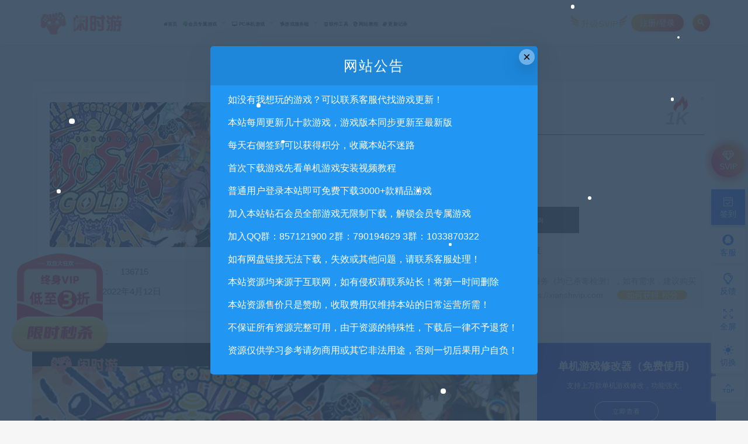

--- FILE ---
content_type: text/html; charset=UTF-8
request_url: https://xianshivip.com/2774.html
body_size: 20822
content:
<!DOCTYPE html>
<html lang="zh-CN">
<head>
	<meta charset="UTF-8">
	<meta http-equiv="X-UA-Compatible" content="IE=edge">
	<meta name="viewport" content="width=device-width, initial-scale=1">
	<link rel="profile" href="https://gmpg.org/xfn/11">
	<link href="https://xianshivip.com/wp-content/uploads/2022/03/1647262608-d02a42d9cb3dec9.ico" rel="icon">
  <title>英雄战姬·Gold：新的征服（V1.03c集成修复）-闲时游-专注于精品资源分享</title>
	<meta name='robots' content='max-image-preview:large' />
        <meta property="og:title" content="英雄战姬·Gold：新的征服（V1.03c集成修复）">
        <meta property="og:description" content="失去记忆的主人公执起他的剑，透过策略性的战斗，带领着美少女英雄对抗席卷世界的阴谋吧！ 名称: Eiyu*Senki Gold ...">
        <meta property="og:type" content="article">
        <meta property="og:url" content="https://xianshivip.com/2774.html">
        <meta property="og:site_name" content="闲时游-专注于精品资源分享">
        <meta property="og:image" content="https://xianshivip.com/wp-content/uploads/2022/04/1649769876-56aa9df27a48ced.jpg">
    <link rel='stylesheet' id='prism-style-css'  href='https://xianshivip.com/wp-content/plugins/Pure-Highlightjs/highlight/styles/Twilight.css?ver=0.9.2' type='text/css' media='all' />
<link rel='stylesheet' id='pure-highlightjs-css-css'  href='https://xianshivip.com/wp-content/plugins/Pure-Highlightjs/assets/pure-highlight.css?ver=0.1.0' type='text/css' media='all' />
<link rel='stylesheet' id='external-css'  href='https://xianshivip.com/wp-content/themes/ripro/assets/css/external.css?ver=8.9.0' type='text/css' media='all' />
<link rel='stylesheet' id='sweetalert2-css'  href='https://xianshivip.com/wp-content/themes/ripro/assets/css/sweetalert2.min.css?ver=8.9.0' type='text/css' media='all' />
<link rel='stylesheet' id='app-css'  href='https://xianshivip.com/wp-content/themes/ripro/assets/css/app.css?ver=8.9.0' type='text/css' media='all' />
<link rel='stylesheet' id='diy-css'  href='https://xianshivip.com/wp-content/themes/ripro/assets/css/diy.css?ver=8.9.0' type='text/css' media='all' />
<link rel='stylesheet' id='fancybox-css'  href='https://xianshivip.com/wp-content/themes/ripro/assets/css/jquery.fancybox.min.css?ver=8.9.0' type='text/css' media='all' />
<script type='text/javascript' src='https://xianshivip.com/wp-content/themes/ripro/assets/js/jquery-2.2.4.min.js?ver=2.2.4' id='jquery-js'></script>
<script type='text/javascript' src='https://xianshivip.com/wp-content/themes/ripro/assets/js/plugins/sweetalert2.min.js?ver=8.9.0' id='sweetalert2-js'></script>
<meta name="keywords" content="动作冒险, 角色扮演">
<meta name="description" content="失去记忆的主人公执起他的剑，透过策略性的战斗，带领着美少女英雄对抗席卷世界的阴谋吧！    名称: Eiyu*Senki Gold – A New Conquest 类型: 冒险, 角色扮演, 策略 开发商: Tenco 发行商: JAST USA, Kagura Games (...">
<link rel='stylesheet' id='wbs-style-dlipp-css'  href='https://xianshivip.com/wp-content/plugins/riprodl/assets/riprodl.css' type='text/css' media='all' /><link rel='stylesheet' id='aliicon'  href='//at.alicdn.com/t/font_839916_ncuu4bimmbp.css?ver=5.4-alpha-46770' type='text/css' media='all' /><link rel='stylesheet' id='wbs-style-dlipp-css'  href='https://xianshivip.com/wp-content/plugins/riprodl/assets/prism.css' type='text/css' media='all' />		<style type="text/css" id="wp-custom-css">
			.uposts .codesign-cover {
   position:absolute;
   left:0;
   right:0;
   top:0;
   bottom:0;
   background:#00000000;
   border-radius:4px 4px 0 0;
   z-index:0;
}
.post-list .cao-cover img {
   display:none;
}		</style>
			<!-- HTML5 shim, for IE6-8 support of HTML5 elements. All other JS at the end of file. -->
    <!--[if lt IE 9]>
      <script src="https://xianshivip.com/wp-content/themes/ripro/assets/js/html5shiv.js"></script>
      <script src="https://xianshivip.com/wp-content/themes/ripro/assets/js/respond.min.js"></script>
    <![endif]-->
    <script src="//at.alicdn.com/t/font_1208165_7qnah1qoq8w.js"></script>
<link rel="stylesheet" href="//at.alicdn.com/t/font_1444248_u240hsu9sns.css"> 
<script type='text/javascript' src='/wp-content/themes/ripro/assets/js/jquery.SuperSlide.2.1.1.js'></script>
</head>

<body class="post-template-default single single-post postid-2774 single-format-standard  max_width navbar-sticky sidebar-right pagination-numeric">

<div class="site" data-align>
    
<header class="site-header frosted navFix" id="navHeight">
      <div class="container">
      <div class="navbar">
      <div class="logo-wrapper">
              <a href="https://xianshivip.com/">
          <img class="logo regular tap-logo" src="https://xianshivip.com/wp-content/uploads/2022/03/1647332640-96d6f2e7e1f705a.png" data-dark="" alt="闲时游-专注于精品资源分享">
        </a>
            </div>
      <div class="sep"></div>
      
      <nav class="main-menu hidden-xs hidden-sm hidden-md">
        
        <ul id="menu-%e9%a6%96%e9%a1%b5" class="nav-list u-plain-list"><li id="menu-item-11" class="menu-item menu-item-type-custom menu-item-object-custom menu-item-home menu-item-11"><a href="https://xianshivip.com/"><i class="fa fa-home"></i>首页</a></li>
<li id="menu-item-47" class="menu-item menu-item-type-taxonomy menu-item-object-category menu-item-has-children menu-item-47"><a href="https://xianshivip.com/%e4%bc%9a%e5%91%98%e4%b8%93%e5%b1%9e%e6%b8%b8%e6%88%8f"><i class="fa fa-wordpress fa-spin fa-2g fa-fw" style="color:green"></i>会员专属游戏</a>
<ul class="sub-menu">
	<li id="menu-item-48" class="menu-item menu-item-type-taxonomy menu-item-object-category menu-item-48"><a href="https://xianshivip.com/%e4%bc%9a%e5%91%98%e4%b8%93%e5%b1%9e%e6%b8%b8%e6%88%8f/%e6%9c%88%e5%ba%a6%e4%bc%9a%e5%91%98%e4%b8%93%e5%b1%9e"><i class="hongse"></i>月度会员专属<span class="num">279</span></a></li>
	<li id="menu-item-53" class="menu-item menu-item-type-taxonomy menu-item-object-category menu-item-53"><a href="https://xianshivip.com/%e4%bc%9a%e5%91%98%e4%b8%93%e5%b1%9e%e6%b8%b8%e6%88%8f/%e6%b0%b8%e4%b9%85%e4%bc%9a%e5%91%98%e4%b8%93%e5%b1%9e"><i class="lanse"></i>永久会员专属<span class="num">23</span></a></li>
</ul>
</li>
<li id="menu-item-23" class="menu-item menu-item-type-taxonomy menu-item-object-category current-post-ancestor menu-item-has-children menu-item-23"><a href="https://xianshivip.com/pc%e5%8d%95%e6%9c%ba%e6%b8%b8%e6%88%8f"><i class="fa  fa-desktop"></i> PC单机游戏</a>
<ul class="sub-menu">
	<li id="menu-item-24" class="menu-item menu-item-type-taxonomy menu-item-object-category menu-item-24"><a href="https://xianshivip.com/pc%e5%8d%95%e6%9c%ba%e6%b8%b8%e6%88%8f/%e4%bc%91%e9%97%b2%e7%9b%8a%e6%99%ba"><i class="hongse"></i>休闲益智<span class="num">524</span></a></li>
	<li id="menu-item-25" class="menu-item menu-item-type-taxonomy menu-item-object-category current-post-ancestor current-menu-parent current-post-parent menu-item-25"><a href="https://xianshivip.com/pc%e5%8d%95%e6%9c%ba%e6%b8%b8%e6%88%8f/%e5%8a%a8%e4%bd%9c%e5%86%92%e9%99%a9"><i class="lanse"></i>动作冒险<span class="num">781</span></a></li>
	<li id="menu-item-26" class="menu-item menu-item-type-taxonomy menu-item-object-category menu-item-26"><a href="https://xianshivip.com/pc%e5%8d%95%e6%9c%ba%e6%b8%b8%e6%88%8f/%e5%8d%b3%e6%97%b6%e6%88%98%e7%95%a5"><i class="lvse"></i>即时战略<span class="num">85</span></a></li>
	<li id="menu-item-27" class="menu-item menu-item-type-taxonomy menu-item-object-category menu-item-27"><a href="https://xianshivip.com/pc%e5%8d%95%e6%9c%ba%e6%b8%b8%e6%88%8f/%e6%81%90%e6%80%96%e6%83%8a%e6%82%9a"><i class="huangse"></i>恐怖惊悚<span class="num">162</span></a></li>
	<li id="menu-item-28" class="menu-item menu-item-type-taxonomy menu-item-object-category menu-item-28"><a href="https://xianshivip.com/pc%e5%8d%95%e6%9c%ba%e6%b8%b8%e6%88%8f/%e6%88%98%e6%a3%8b%e7%ad%96%e7%95%a5"><i class="hongse"></i>战棋策略<span class="num">294</span></a></li>
	<li id="menu-item-29" class="menu-item menu-item-type-taxonomy menu-item-object-category menu-item-29"><a href="https://xianshivip.com/pc%e5%8d%95%e6%9c%ba%e6%b8%b8%e6%88%8f/%e6%9e%aa%e6%88%98%e5%b0%84%e5%87%bb"><i class="lanse"></i>枪战射击<span class="num">271</span></a></li>
	<li id="menu-item-30" class="menu-item menu-item-type-taxonomy menu-item-object-category menu-item-30"><a href="https://xianshivip.com/pc%e5%8d%95%e6%9c%ba%e6%b8%b8%e6%88%8f/%e6%a0%bc%e6%96%97%e8%a1%97%e6%9c%ba"><i class="lvse"></i>格斗街机<span class="num">126</span></a></li>
	<li id="menu-item-31" class="menu-item menu-item-type-taxonomy menu-item-object-category menu-item-31"><a href="https://xianshivip.com/pc%e5%8d%95%e6%9c%ba%e6%b8%b8%e6%88%8f/%e6%a8%a1%e6%8b%9f%e7%bb%8f%e8%90%a5"><i class="huangse"></i>模拟经营<span class="num">374</span></a></li>
	<li id="menu-item-32" class="menu-item menu-item-type-taxonomy menu-item-object-category menu-item-32"><a href="https://xianshivip.com/pc%e5%8d%95%e6%9c%ba%e6%b8%b8%e6%88%8f/%e7%ab%9e%e9%80%9f%e4%bd%93%e8%82%b2"><i class="hongse"></i>竞速体育<span class="num">96</span></a></li>
	<li id="menu-item-33" class="menu-item menu-item-type-taxonomy menu-item-object-category current-post-ancestor current-menu-parent current-post-parent menu-item-33"><a href="https://xianshivip.com/pc%e5%8d%95%e6%9c%ba%e6%b8%b8%e6%88%8f/%e8%a7%92%e8%89%b2%e6%89%ae%e6%bc%94"><i class="lanse"></i>角色扮演<span class="num">643</span></a></li>
	<li id="menu-item-34" class="menu-item menu-item-type-taxonomy menu-item-object-category menu-item-34"><a href="https://xianshivip.com/pc%e5%8d%95%e6%9c%ba%e6%b8%b8%e6%88%8f/%e6%b2%99%e7%9b%92%e7%94%9f%e5%ad%98"><i class="lvse"></i>沙盒生存<span class="num">83</span></a></li>
	<li id="menu-item-4632" class="menu-item menu-item-type-taxonomy menu-item-object-category menu-item-4632"><a href="https://xianshivip.com/pc%e5%8d%95%e6%9c%ba%e6%b8%b8%e6%88%8f/%e5%ae%89%e5%8d%93%e5%8d%95%e6%9c%ba"><i class="huangse"></i>安卓单机<span class="num">26</span></a></li>
</ul>
</li>
<li id="menu-item-39" class="menu-item menu-item-type-taxonomy menu-item-object-category menu-item-has-children menu-item-39"><a href="https://xianshivip.com/%e6%b8%b8%e6%88%8f%e6%9c%8d%e5%8a%a1%e7%ab%af"><i class="fa fa-modx fa-spin"></i>游戏服务端</a>
<ul class="sub-menu">
	<li id="menu-item-44" class="menu-item menu-item-type-taxonomy menu-item-object-category menu-item-44"><a href="https://xianshivip.com/%e6%b8%b8%e6%88%8f%e6%9c%8d%e5%8a%a1%e7%ab%af/%e7%ab%af%e6%b8%b8%e6%9c%8d%e5%8a%a1%e7%ab%af"><i class="hongse"></i>端游服务端<span class="num">49</span></a></li>
	<li id="menu-item-40" class="menu-item menu-item-type-taxonomy menu-item-object-category menu-item-40"><a href="https://xianshivip.com/%e6%b8%b8%e6%88%8f%e6%9c%8d%e5%8a%a1%e7%ab%af/%e6%89%8b%e6%b8%b8%e6%9c%8d%e5%8a%a1%e7%ab%af"><i class="lanse"></i>手游服务端<span class="num">96</span></a></li>
	<li id="menu-item-41" class="menu-item menu-item-type-taxonomy menu-item-object-category menu-item-41"><a href="https://xianshivip.com/%e6%b8%b8%e6%88%8f%e6%9c%8d%e5%8a%a1%e7%ab%af/%e9%a1%b5%e6%b8%b8%e6%9c%8d%e5%8a%a1%e7%ab%af"><i class="lvse"></i>页游服务端<span class="num">60</span></a></li>
</ul>
</li>
<li id="menu-item-17" class="menu-item menu-item-type-taxonomy menu-item-object-category menu-item-17"><a href="https://xianshivip.com/%e8%bd%af%e4%bb%b6%e5%b7%a5%e5%85%b7"><i class="fa fa-html5"></i> 软件工具</a></li>
<li id="menu-item-22" class="menu-item menu-item-type-taxonomy menu-item-object-category menu-item-22"><a href="https://xianshivip.com/wzjc"><i class="fa fa-edge"></i> 网站教程</a></li>
<li id="menu-item-413" class="menu-item menu-item-type-custom menu-item-object-custom menu-item-413"><a href="https://xianshivip.com/archives"><i class="fa fa-book"></i> 更新记录</a></li>
</ul>      </nav>
      
      <div class="main-search">
        <form method="get" class="search-form inline" action="https://xianshivip.com/">
  <input type="search" class="search-field inline-field" placeholder="输入关键词，回车..." autocomplete="off" value="" name="s" required="required">
  <button type="submit" class="search-submit"><i class="mdi mdi-magnify"></i></button>
</form>        <div class="search-close navbar-button"><i class="mdi mdi-close"></i></div>
      </div>

      <div class="actions">
<div class="shanshan hidden-xsss">
                    <div data-microtip="升级SVIP会员无限下载" data-microtip-position="bottom-right" class="hsnah heshan">
                        <a href="/svip" class="shanlian lianzi"><span class="ic_gif"></span>
                            <span class="txt"><i class="ic_mask"></i>升级SVIP</span></a>
                    </div>
                </div>
                  <!-- user -->
                        <div class="login-btn navbar-button">注册/登录</div>
                          <!-- user end -->
        <div class="search-open navbar-button"><i class="mdi mdi-magnify"></i></div>
        
        
      </div>
    </div>
      </div>
  </header>

<div class="header-gap"></div>    <div class="site-content">
    
<div class="container">
	<div class="breadcrumbs">
		</div>
		   <link rel='stylesheet' id='dashicons-css'  href='https://xianshivip.com/wp-includes/css/dashicons.min.css?ver=5.1.1' type='text/css' media='all' />   
<section class="article-box">
  <div class="content-box">
    <hgroup class="article-info">
      <div class="thumb">
        <div
          class="iop lazyloaded"
          data-bg="https://xianshivip.com/wp-content/themes/ripro/timthumb.php?src=https://xianshivip.com/wp-content/uploads/2022/04/1649769876-56aa9df27a48ced.jpg&#038;h=200&#038;w=300&#038;zc=1&#038;a=c&#038;q=100&#038;s=1"
          alt="英雄战姬·Gold：新的征服（V1.03c集成修复）"
          style='background-image: url("https://xianshivip.com/wp-content/themes/ripro/timthumb.php?src=https://xianshivip.com/wp-content/uploads/2022/04/1649769876-56aa9df27a48ced.jpg&#038;h=200&#038;w=300&#038;zc=1&#038;a=c&#038;q=100&#038;s=1");'
        ></div>
         <ul class="tagcc">
        	 <li><span>安装包密码：</span><span>136715</span></li>          <li>最近更新：2022年4月12日</li>
        </ul>
      </div>
      <div class="meta">
        <div class="zy works-top">
          <h2>英雄战姬·Gold：新的征服（V1.03c集成修复）</h2>
          <div class="right">
				<div class="hot">
					<i class="wp wp-huo"></i>
					<span class="numz">1K<strong>。</strong></span>
				</div>
           </div>
        </div>
        <div class="description">
                    <span> <i class="fa fa-clock-o"></i>  2022-04-12</span>
                    <span><i class="fa fa-user"></i>  小编</span>
                    <span> <a target="_blank" title="点击查看" rel="external nofollow" href="https://www.baidu.com/s?wd=英雄战姬·Gold：新的征服（V1.03c集成修复）_<br />
<b>Warning</b>:  Use of undefined constant ‘name‘ - assumed '‘name‘' (this will throw an Error in a future version of PHP) in <b>/www/wwwroot/xianshivip.com/wp-content/plugins/riprodl/old.php</b> on line <b>97</b><br />
闲时游-专注于精品资源分享"><i class="fa fa-windows"></i>  已收录</a></span>
					<span><i class="fa fa-cart-arrow-down"></i>  已售1次</span>
					<span><i class="fa fa-eye"></i>  关注1K次</span>
                </div>
        <div class="des">
       <span class="buy">
                       <font ><i class="fa fa-paypal"></i>免费</font>                <u>优惠信息:</u><b><span class="price">免费</span></b><a class="login-btn type_icont_2">钻石特权</a>                               </span>
        </div>
      <div class="downinfo pay-box"><a class="login-btn btn btn-buy down"><i class="fa fa-user"></i> 登录后下载</a>
                     <a href="#" class="btn btn-demo"><i class="fa fa-television"></i> 暂无演示</a>  
                      <a class="btn btn-qq" target="_blank" href="http://wpa.qq.com/msgrd?v=3&uin=422039589&site=qq&menu=yes"><i class="fa fa-qq"></i> QQ咨询</a>
      </div>
      <ul class="serv">
          <span>
            <li><i class="dashicons dashicons-shield"></i>免费售后咨询</li>
            <li><i class="dashicons dashicons-update-alt"></i>免费安装指导</li>
          </span>
          <span>
            <li>
              <i class="dashicons dashicons-plugins-checked"></i>付费安装主题
            </li>
            <li><i class="dashicons dashicons-cloud"></i>付费BUG修复</li>
          </span>
        </ul>
      <span class="shengming"><p><i class="dashicons dashicons-info"></i>特别声明：原创产品提供以上服务，破解产品仅供参考学习，不提供售后服务（均已杀毒检测），如有需求，建议购买正版！如果源码侵犯了您的利益请留言告知！闲时游-专注于精品资源分享https://xianshivip.com <a href="/" target="_blank" class="howto">如何获得 积分 </a></p>
      </span>
      </div>
    </hgroup>
  </div>
</section>
		<div class="row">
		<div class="content-column col-lg-9">
			<div class="content-area">
					<main class="site-main">
										<!--content-single内容-->
					<div id="post-2774" class="article-content">
  <link rel="stylesheet" href="https://xianshivip.com/wp-content/themes/ripro/assets/css/DPlayer.min.css" />
<div id="ripro-mse">
  <div id="mse-video"></div>
</div>

<script src="https://xianshivip.com/wp-content/themes/ripro/assets/js/plugins/hls.min.js"></script>
<script src="https://xianshivip.com/wp-content/themes/ripro/assets/js/plugins/DPlayer.min.js"></script>
<script type="text/javascript">
  const dp = new DPlayer({
      container: document.getElementById('ripro-mse'),
      logo: 'https://xianshivip.com/wp-content/uploads/2022/03/1647332640-96d6f2e7e1f705a.png',  //LOGO
      video: {
          url: 'https://cdn.cloudflare.steamstatic.com/steam/apps/256839964/movie480_vp9.webm?t=1624343326',  //视频地址
          type: 'auto', //视频类型
          pic: 'https://xianshivip.com/wp-content/uploads/2022/04/1649769876-56aa9df27a48ced.jpg', //视频类型
      },
      contextmenu: [{text: '闲时游-专注于精品资源分享',link: 'https://xianshivip.com',}],
  });

      var notice = $(".dplayer-notice")
    if (notice.hasClass('dplayer-notice')) {
      notice.css("opacity","0.8"); //设置透明度
      notice.append('<i class="fa fa-unlock-alt"></i> 您已获得当前视频观看权限');
    }
    dp.on('play', function() {
      notice.css("opacity","0"); //设置透明度
    });
    dp.on('pause', function() {
      notice.css("opacity","0.8"); //设置透明度
    });
  </script>
      <div class="tabtst">
				<li >正文概述</li>
							</div>
        <div class="container">
    <div class="entry-wrapper">
            <article class="entry-content u-text-format u-clearfix">
        <p>失去记忆的主人公执起他的剑，透过策略性的战斗，带领着美少女英雄对抗席卷世界的阴谋吧！</p>
<p><img class="lazyload " src="[data-uri]" data-srcset="https://cdn.cloudflare.steamstatic.com/steam/apps/1518430/header.jpg?t=1624662042" alt="" /><noscript><img src="https://cdn.cloudflare.steamstatic.com/steam/apps/1518430/header.jpg?t=1624662042" alt="" /></noscript></p>
<p>名称: Eiyu*Senki Gold – A New Conquest<br />
类型: 冒险, 角色扮演, 策略<br />
开发商: Tenco<br />
发行商: JAST USA, Kagura Games (Chinese Localization)<br />
系列: Eiyu*Senki<br />
发行日期: 2021年6月26日<br />
最低配置:<br />
操作系统: Windows 7/8/10<br />
处理器: 1Ghz Single-core<br />
内存: 1 GB RAM<br />
显卡: 1280×720, DirectX 9.0c<br />
DirectX 版本: 9.0<br />
存储空间: 需要 5 GB 可用空间</p>
<p>故事概要<br />
这是一个不可思议的世界。位于东方的古代国家「东瀛」，在最强的古代英雄「日本武尊」的统治下，长期与其他国家断绝来往，国民过着和平的生活，孕育了独特的文化。<br />
在这么和平的日子之中，一名充满野心、渴望着进步与刺激的奥州英雄「伊达政宗」在海边捡到了一名失忆的青年，继而想到一个破天荒的计划。<br />
伊达政宗决心把这个男人纳入计划之中，挑战最强的古代英雄日本武尊，如果这个计划成功的话，就能再次与其他国家建立邦交———不，甚至能攻陷其他国家，扩大东瀛的领土！<br />
一场充满异国风情、激情、激战的新征服旅程即将开始！<br />
来征服世界吧！出阵！<br />
＊本游戏是基于架空的世界观所制作的。游戏中所有角色、情节、地点、事件、历史、国家领土等纯属虚构。<br />
本作的特色<br />
■人气画师大枪苇人所描绘的美少女英雄世界<br />
以人气画师大枪苇人为首带领各画师所描绘的「美少女英雄」，色彩斑斓而栩栩如生地呈现于画面之上，以大量精美的CG及人物立绘，带你进入英雄战姬独特的世界观！<br />
■可攻略的美少女角色多达70人以上<br />
游戏内可攻略的美少女多达70人以上，不但有系列中为人熟知的角色，也有新角色加入！提升自己喜欢的「美少女英雄」的好感度，不但能解放新的技能，甚至有可能开启特别的剧情♡<br />
■策略要素满载的SLG风格战斗系统<br />
每位美少女英雄都拥有自己独特的技能，考虑角色与敌人之间属性的相克关系，思考策略带领她们赢得战斗吧！<br />
■丰富的深入钻研游玩要素！<br />
本作充满丰富的角色育成、可锻造超过150种装备的等等的深入钻研游玩要素！如果喜欢育成、收集角色，逐渐培育自军战力成长就绝对不能错过本作了！<br />
■新游戏模式<br />
新游戏模式不但能加速提升等级，还有独得的奖励，让你能轻松简单地享受游戏！</p>
      </article>
      <div id="pay-single-box"></div>
        <div id="zm_tkzj" class="article-copyright content_zmki_bq zm_yjz_yjz"><div style="line-height:30px;">1. 本站所有资源来源于用户分享和网络转载，如有侵权或不妥之处资源请联系客服处理！<br>
2. 分享目的仅供大家学习和交流，请不要用于商业用途!<br>
3. 如果你也有好资源或者游戏，可以联系客服上传分享，分享有积分奖励和额外收入！<br>
4. 本站提供的游戏、软件等等其他资源，都不包含技术服务请大家谅解！<br>
5. 如有网盘链接无法下载、失效或其他问题等等，请联系客服处理！<br>
6. 本站资源售价只是赞助，收取费用仅维持本站的日常运营所需！<br>
7. 如遇到加密压缩包，默认解压密码为"xianshivip.com",如遇到无法解压的请联系客服！<br>
8. 因为资源和软件均为可复制品，所以不支持任何理由的退款兑现，请斟酌后支付下载<br>
<font color="#2196f3">声明</font>：<font color="#fb0957">请勿把账号密码保存在浏览器自动登录，否则不重置下载次数，在个人中心退出账号再手动登录即可。</font><br><br/><a href="https://xianshivip.com">闲时游-专注于精品资源分享</a> &raquo; <a href="https://xianshivip.com/2774.html">英雄战姬·Gold：新的征服（V1.03c集成修复）</a></div></div>

<div id="help" class="m main">
  <h2 class="mt mt20">常见问题FAQ</h2>
  <div class="mb">
    <dl>
      <dt><i></i>免费下载或者VIP会员专享资源能否直接商用？
</dt>
      <dd style="display: block;"><i></i>本站所有资源版权均属于原作者所有，这里所提供资源均只能用于参考学习用，请勿直接商用。若由于商用引起版权纠纷，一切责任均由使用者承担。更多说明请参考 VIP介绍。</dd>
    </dl>
    <dl>
      <dt><i></i>提示下载完但解压或打开不了？</dt>
      <dd style="display: none;"><i></i>最常见的情况是下载不完整: 可对比下载完压缩包的与网盘上的容量，若小于网盘提示的容量则是这个原因。或者进群下载MD5检测工具，建议用百度网盘软件或迅雷下载。
若排除这种情况，可在对应资源底部留言，或 联系客服。</dd>
    </dl>
    <dl>
      <dt><i></i>你们有qq群吗怎么加入？</dt>
      <dd style="display: none;"><i></i>当然有的，闲时游QQ千人交流群：857121900 群内有安装教程。</dd>
    </dl>
    
  </div>
</div>
<div class="article-footer">
    <div class="author-box">
    <div class="author-image">
      <img alt='' data-src='https://xianshivip.com/wp-content/uploads/avatar/avatar-1.png' class='lazyload avatar avatar-96 photo gravatar' height='96' width='96' />    </div>
    <div class="author-info">
      <h4 class="author-name">
        <a target="_blank" href="javascript:;">小编</a>
        <span class="label label-warning"><i class="fa fa-diamond"></i> 钻石</span>      </h4>
    </div>
  </div>
    <!--点赞功能开始-->
  <div class="post-like">
   <a href="javascript:;" data-action="ding" data-id="2774" class="favorite">喜欢 <span class="count">
      0    </span>
   </a>
  </div>
  <!--点赞功能结束-->
    <div class="xshare">
      <span class="xshare-title">分享到：</span>
                 <a href="javascript:;" title="收藏文章" etap="star" data-postid="2774" class="ripro-star"><i class="fa fa-star-o"></i></a>
            <a href="" etap="share" data-share="qq" class="share-qq"><i class="fa fa-qq"></i></a>
      <a href="" etap="share" data-share="weibo" class="share-weibo"><i class="fa fa-weibo"></i></a>
        </div>
   
</div>    </div>
    	    
  </div>
</div>

  <div class="entry-navigation">
    <nav class="article-nav">
        <span class="article-nav-prev">上一篇<br><a href="https://xianshivip.com/2772.html" rel="prev">古镜记/ Tales of the Mirror</a></span>
        <span class="article-nav-next">下一篇<br><a href="https://xianshivip.com/2776.html" rel="next">杀手13/XIII</a></span>
    </nav>
    
  </div>
      <!-- # 标准网格模式... -->
      <div class="related-posts-grid">
        <h4 class="u-border-title">相关推荐</h4>
        <div class="row">
                     <div class="col-6 col-sm-3 col-md-3 mt-10 mb-10">
              <article class="post">
                        
      <div class="entry-media">
          <i class="vwip10"></i>        <div class="placeholder" style="padding-bottom: 66.666666666667%;">
          <a target="_blank"  href="https://xianshivip.com/9948.html">
            <img class="lazyload" data-src="https://xianshivip.com/wp-content/themes/ripro/timthumb.php?src=https://xianshivip.com/wp-content/uploads/2025/09/1757330007-e1aa1097334b693.png&#038;h=200&#038;w=300&#038;zc=1&#038;a=c&#038;q=100&#038;s=1" src="[data-uri]" alt="狂野星球复仇记/Revenge of the Savage Planet">
          </a>
                  </div>
        <div class="entry-star"><a href="javascript:;" title="收藏文章" etap="star" data-postid="9948" class="ripro-star"><i class="fa fa-star-o"></i></a></div>      </div>
                      <div class="entry-wrapper">
                  
  <header class="entry-header">    
    <h4 class="entry-title"><a target="_blank" href="https://xianshivip.com/9948.html" title="狂野星球复仇记/Revenge of the Savage Planet" rel="bookmark">狂野星球复仇记/Revenge of the Savage Planet</a></h4>  </header>                </div>
              </article>
            </div>
                      <div class="col-6 col-sm-3 col-md-3 mt-10 mb-10">
              <article class="post">
                        
      <div class="entry-media">
          <i class="vwip10"></i>        <div class="placeholder" style="padding-bottom: 66.666666666667%;">
          <a target="_blank"  href="https://xianshivip.com/9528.html">
            <img class="lazyload" data-src="https://xianshivip.com/wp-content/themes/ripro/timthumb.php?src=https://xianshivip.com/wp-content/uploads/2024/05/1716414445-e90ca622718eaa5.jpg&#038;h=200&#038;w=300&#038;zc=1&#038;a=c&#038;q=100&#038;s=1" src="[data-uri]" alt="只读记忆：神经潜入者 /Read Only Memories: NEURODIVER">
          </a>
                  </div>
        <div class="entry-star"><a href="javascript:;" title="收藏文章" etap="star" data-postid="9528" class="ripro-star"><i class="fa fa-star-o"></i></a></div><div class="entry-format"><i class="mdi mdi-youtube-play"></i></div>      </div>
                      <div class="entry-wrapper">
                  
  <header class="entry-header">    
    <h4 class="entry-title"><a target="_blank" href="https://xianshivip.com/9528.html" title="只读记忆：神经潜入者 /Read Only Memories: NEURODIVER" rel="bookmark">只读记忆：神经潜入者 /Read Only Memories: NEURODIVER</a></h4>  </header>                </div>
              </article>
            </div>
                      <div class="col-6 col-sm-3 col-md-3 mt-10 mb-10">
              <article class="post">
                        
      <div class="entry-media">
          <i class="vwip10"></i>        <div class="placeholder" style="padding-bottom: 66.666666666667%;">
          <a target="_blank"  href="https://xianshivip.com/7193.html">
            <img class="lazyload" data-src="https://xianshivip.com/wp-content/themes/ripro/timthumb.php?src=https://xianshivip.com/wp-content/uploads/2023/06/1686060040-f954ae0b89a2e77.jpg&#038;h=200&#038;w=300&#038;zc=1&#038;a=c&#038;q=100&#038;s=1" src="[data-uri]" alt="世界树的迷宫高清重制版/HD REMASTER">
          </a>
                  </div>
        <div class="entry-star"><a href="javascript:;" title="收藏文章" etap="star" data-postid="7193" class="ripro-star"><i class="fa fa-star-o"></i></a></div><div class="entry-format"><i class="mdi mdi-youtube-play"></i></div>      </div>
                      <div class="entry-wrapper">
                  
  <header class="entry-header">    
    <h4 class="entry-title"><a target="_blank" href="https://xianshivip.com/7193.html" title="世界树的迷宫高清重制版/HD REMASTER" rel="bookmark">世界树的迷宫高清重制版/HD REMASTER</a></h4>  </header>                </div>
              </article>
            </div>
                      <div class="col-6 col-sm-3 col-md-3 mt-10 mb-10">
              <article class="post">
                        
      <div class="entry-media">
          <i class="vwip30"></i>        <div class="placeholder" style="padding-bottom: 66.666666666667%;">
          <a target="_blank"  href="https://xianshivip.com/3353.html">
            <img class="lazyload" data-src="https://xianshivip.com/wp-content/themes/ripro/timthumb.php?src=https://xianshivip.com/wp-content/uploads/2022/04/1650677252-5281d538b269a9b.jpg&#038;h=200&#038;w=300&#038;zc=1&#038;a=c&#038;q=100&#038;s=1" src="[data-uri]" alt="钢铁之尾/Tails of Iron">
          </a>
                  </div>
        <div class="entry-star"><a href="javascript:;" title="收藏文章" etap="star" data-postid="3353" class="ripro-star"><i class="fa fa-star-o"></i></a></div><div class="entry-format"><i class="mdi mdi-youtube-play"></i></div>      </div>
                      <div class="entry-wrapper">
                  
  <header class="entry-header">    
    <h4 class="entry-title"><a target="_blank" href="https://xianshivip.com/3353.html" title="钢铁之尾/Tails of Iron" rel="bookmark">钢铁之尾/Tails of Iron</a></h4>  </header>                </div>
              </article>
            </div>
                  </div>
      </div>
    
  							
					<!--content-single内容-->
				                <div class="coments" style="margin-top:20px;"></div>
				</main>
			</div>
		</div>
					<div class="sidebar-column col-lg-3">
				
<aside class="widget-area">
	<div id="cao_widget_ads-9" class="widget widget-adss"><div class="adsbg"><a class="asr" href="https://xianshivip.com/9271.html" target="_blank" style="background-color:#2231d6"><h4>单机游戏修改器（免费使用）</h4><h5>支持上万款单机游戏修改，功能强大。</h5><span class="btn btn-outline">立即查看</span></a></div></div><div id="cao_widget_ads-8" class="widget widget-adss"><div class="adsbg"><a class="asr" href="https://xianshivip.com/4636.html" target="_blank" style="background-color:#21add1"><h4>网盘不限速工具（推荐）</h4><h5>支持批量高速下载，无需网盘客户端。</h5><span class="btn btn-outline">立即查看</span></a></div></div><div id="cao_widget_ads-6" class="widget widget-adss"><div class="adsbg"><a class="asr" href="https://xianshivip.com/655.html" target="_blank" style="background-color:#dd3333"><h4>单机游戏安装教程（必看）</h4><h5>保姆级视频教程+图文教程</h5><span class="btn btn-outline">立即查看</span></a></div></div><div id="cao_widget_ads-7" class="widget widget-adss"><div class="adsbg"><a class="asr" href="https://xianshivip.com/659.html" target="_blank" style="background-color:#8224e3"><h4>单机游戏常见问题</h4><h5>单机游戏报错，闪退等问题解决办法</h5><span class="btn btn-outline">立即查看</span></a></div></div><div id="custom_html-2" class="widget_text widget widget_custom_html"><div class="textwidget custom-html-widget"><section class="mobanweb-jiaqun">
		<div class="mobanweb-jiaqun-small">
			<p>分享技术教程、赠送积分CDK<br> 共同学习，共同进步，共同成长！</p>
			<a href="https://jq.qq.com/?_wv=1027&k=ibVxEB7t" class="btn mobanweb-jiaqun-btn-on" uk-toggle=""><i class="iconfont icon-qq"></i>QQ交流群</a>
			<div class="helper-thumb"><img src="/wp-content/themes/ripro/assets/images/2020021314534257.png" alt="源码"> </div>
		</div>
	</section></div></div><div id="cao_widget_post-2" class="widget cao-widget-posts"><h5 class="widget-title">热门游戏推荐</h5><div class="posts"><div class="left">        
      <div class="entry-media">
          <i class="vwip30"></i>        <div class="placeholder" style="padding-bottom: 66.666666666667%;">
          <a target="_blank"  href="https://xianshivip.com/1730.html">
            <img class="lazyload" data-src="https://xianshivip.com/wp-content/themes/ripro/timthumb.php?src=https://xianshivip.com/wp-content/uploads/2022/03/1648191074-77f01a7c4f2b725.jpg&#038;h=200&#038;w=300&#038;zc=1&#038;a=c&#038;q=100&#038;s=1" src="[data-uri]" alt="幽灵线东京/Ghostwire: Tokyo（数字豪华版+DLC）">
          </a>
                  </div>
        <div class="entry-star"><a href="javascript:;" title="收藏文章" etap="star" data-postid="1730" class="ripro-star"><i class="fa fa-star-o"></i></a></div><div class="entry-format"><i class="mdi mdi-youtube-play"></i></div>      </div>
      <a href="https://xianshivip.com/1730.html" rel="bookmark" title="幽灵线东京/Ghostwire: Tokyo（数字豪华版+DLC）">幽灵线东京/Ghostwire: Tokyo（数字豪华版+DLC）</a></div><div class="left">        
      <div class="entry-media">
          <i class="vwip30"></i>        <div class="placeholder" style="padding-bottom: 66.666666666667%;">
          <a target="_blank"  href="https://xianshivip.com/602.html">
            <img class="lazyload" data-src="https://xianshivip.com/wp-content/themes/ripro/timthumb.php?src=https://xianshivip.com/wp-content/uploads/2022/03/1647499009-aad3f1fbb0c244d.png&#038;h=200&#038;w=300&#038;zc=1&#038;a=c&#038;q=100&#038;s=1" src="[data-uri]" alt="刺客信条：英灵殿/Assassins Creed Valhalla（v1.7.0-完全版-赠全氪金装备解锁）​">
          </a>
                  </div>
        <div class="entry-star"><a href="javascript:;" title="收藏文章" etap="star" data-postid="602" class="ripro-star"><i class="fa fa-star-o"></i></a></div>      </div>
      <a href="https://xianshivip.com/602.html" rel="bookmark" title="刺客信条：英灵殿/Assassins Creed Valhalla（v1.7.0-完全版-赠全氪金装备解锁）​">刺客信条：英灵殿/Assassins Creed Valhalla（v1.7.0-完全版-赠全氪金装备解锁）​</a></div><div class="left">        
      <div class="entry-media">
          <i class="vwip30"></i>        <div class="placeholder" style="padding-bottom: 66.666666666667%;">
          <a target="_blank"  href="https://xianshivip.com/827.html">
            <img class="lazyload" data-src="https://xianshivip.com/wp-content/themes/ripro/timthumb.php?src=https://xianshivip.com/wp-content/uploads/2022/03/1647679266-50572d150b6d942.jpg&#038;h=200&#038;w=300&#038;zc=1&#038;a=c&#038;q=100&#038;s=1" src="[data-uri]" alt="虐杀原形2+虐杀原形1/Prototype 2（两部曲）">
          </a>
                  </div>
        <div class="entry-star"><a href="javascript:;" title="收藏文章" etap="star" data-postid="827" class="ripro-star"><i class="fa fa-star-o"></i></a></div>      </div>
      <a href="https://xianshivip.com/827.html" rel="bookmark" title="虐杀原形2+虐杀原形1/Prototype 2（两部曲）">虐杀原形2+虐杀原形1/Prototype 2（两部曲）</a></div><div class="left">        
      <div class="entry-media">
          <i class="vwip30"></i>        <div class="placeholder" style="padding-bottom: 66.666666666667%;">
          <a target="_blank"  href="https://xianshivip.com/616.html">
            <img class="lazyload" data-src="https://xianshivip.com/wp-content/themes/ripro/timthumb.php?src=https://xianshivip.com/wp-content/uploads/2022/03/1647501613-2137297e91d8206.jpg&#038;h=200&#038;w=300&#038;zc=1&#038;a=c&#038;q=100&#038;s=1" src="[data-uri]" alt="底特律：变人/化身为人/Detroit: Become Human（支持简体中文）">
          </a>
                  </div>
        <div class="entry-star"><a href="javascript:;" title="收藏文章" etap="star" data-postid="616" class="ripro-star"><i class="fa fa-star-o"></i></a></div><div class="entry-format"><i class="mdi mdi-youtube-play"></i></div>      </div>
      <a href="https://xianshivip.com/616.html" rel="bookmark" title="底特律：变人/化身为人/Detroit: Become Human（支持简体中文）">底特律：变人/化身为人/Detroit: Become Human（支持简体中文）</a></div><div class="left">        
      <div class="entry-media">
          <i class="vwip30"></i>        <div class="placeholder" style="padding-bottom: 66.666666666667%;">
          <a target="_blank"  href="https://xianshivip.com/689.html">
            <img class="lazyload" data-src="https://xianshivip.com/wp-content/themes/ripro/timthumb.php?src=https://xianshivip.com/wp-content/uploads/2022/03/1647616466-3ddadcaa9209ef3.jpg&#038;h=200&#038;w=300&#038;zc=1&#038;a=c&#038;q=100&#038;s=1" src="[data-uri]" alt="看门狗2/Watch Dogs 2">
          </a>
                  </div>
        <div class="entry-star"><a href="javascript:;" title="收藏文章" etap="star" data-postid="689" class="ripro-star"><i class="fa fa-star-o"></i></a></div><div class="entry-format"><i class="mdi mdi-youtube-play"></i></div>      </div>
      <a href="https://xianshivip.com/689.html" rel="bookmark" title="看门狗2/Watch Dogs 2">看门狗2/Watch Dogs 2</a></div><div class="left">        
      <div class="entry-media">
          <i class="vwip30"></i>        <div class="placeholder" style="padding-bottom: 66.666666666667%;">
          <a target="_blank"  href="https://xianshivip.com/4313.html">
            <img class="lazyload" data-src="https://xianshivip.com/wp-content/themes/ripro/timthumb.php?src=https://xianshivip.com/wp-content/uploads/2022/06/1654318620-020a50d3fd166b9.png&#038;h=200&#038;w=300&#038;zc=1&#038;a=c&#038;q=100&#038;s=1" src="[data-uri]" alt="孤岛惊魂6/FarCry6（远哭6-豪华终极版-V1.5.0）">
          </a>
                  </div>
        <div class="entry-star"><a href="javascript:;" title="收藏文章" etap="star" data-postid="4313" class="ripro-star"><i class="fa fa-star-o"></i></a></div>      </div>
      <a href="https://xianshivip.com/4313.html" rel="bookmark" title="孤岛惊魂6/FarCry6（远哭6-豪华终极版-V1.5.0）">孤岛惊魂6/FarCry6（远哭6-豪华终极版-V1.5.0）</a></div><div class="left">        
      <div class="entry-media">
          <i class="vwip30"></i>        <div class="placeholder" style="padding-bottom: 66.666666666667%;">
          <a target="_blank"  href="https://xianshivip.com/2799.html">
            <img class="lazyload" data-src="https://xianshivip.com/wp-content/themes/ripro/timthumb.php?src=https://xianshivip.com/wp-content/uploads/2022/04/1649771386-2a91d8a8bb00fa2.jpg&#038;h=200&#038;w=300&#038;zc=1&#038;a=c&#038;q=100&#038;s=1" src="[data-uri]" alt="GTA5中国风（1.41整合版1300辆真车+183位美女与英雄+200%存档）">
          </a>
                  </div>
        <div class="entry-star"><a href="javascript:;" title="收藏文章" etap="star" data-postid="2799" class="ripro-star"><i class="fa fa-star-o"></i></a></div>      </div>
      <a href="https://xianshivip.com/2799.html" rel="bookmark" title="GTA5中国风（1.41整合版1300辆真车+183位美女与英雄+200%存档）">GTA5中国风（1.41整合版1300辆真车+183位美女与英雄+200%存档）</a></div><div class="left">        
      <div class="entry-media">
          <i class="vwip30"></i>        <div class="placeholder" style="padding-bottom: 66.666666666667%;">
          <a target="_blank"  href="https://xianshivip.com/4775.html">
            <img class="lazyload" data-src="https://xianshivip.com/wp-content/themes/ripro/timthumb.php?src=https://xianshivip.com/wp-content/uploads/2022/07/1658836340-29884f4b64d58cc.jpg&#038;h=200&#038;w=300&#038;zc=1&#038;a=c&#038;q=100&#038;s=1" src="[data-uri]" alt="泰坦陨落2/Titanfall 2">
          </a>
                  </div>
        <div class="entry-star"><a href="javascript:;" title="收藏文章" etap="star" data-postid="4775" class="ripro-star"><i class="fa fa-star-o"></i></a></div>      </div>
      <a href="https://xianshivip.com/4775.html" rel="bookmark" title="泰坦陨落2/Titanfall 2">泰坦陨落2/Titanfall 2</a></div><div class="left">        
      <div class="entry-media">
          <i class="vwip30"></i>        <div class="placeholder" style="padding-bottom: 66.666666666667%;">
          <a target="_blank"  href="https://xianshivip.com/817.html">
            <img class="lazyload" data-src="https://xianshivip.com/wp-content/themes/ripro/timthumb.php?src=https://xianshivip.com/wp-content/uploads/2022/03/1647678596-c24f0f85abbbe7e.jpg&#038;h=200&#038;w=300&#038;zc=1&#038;a=c&#038;q=100&#038;s=1" src="[data-uri]" alt="刺客信条7：起源/Assassins Creed Origins">
          </a>
                  </div>
        <div class="entry-star"><a href="javascript:;" title="收藏文章" etap="star" data-postid="817" class="ripro-star"><i class="fa fa-star-o"></i></a></div><div class="entry-format"><i class="mdi mdi-youtube-play"></i></div>      </div>
      <a href="https://xianshivip.com/817.html" rel="bookmark" title="刺客信条7：起源/Assassins Creed Origins">刺客信条7：起源/Assassins Creed Origins</a></div><div class="left">        
      <div class="entry-media">
          <i class="vwip30"></i>        <div class="placeholder" style="padding-bottom: 66.666666666667%;">
          <a target="_blank"  href="https://xianshivip.com/588.html">
            <img class="lazyload" data-src="https://xianshivip.com/wp-content/themes/ripro/timthumb.php?src=https://xianshivip.com/wp-content/uploads/2022/03/1647496024-44968aece94f667.jpg&#038;h=200&#038;w=300&#038;zc=1&#038;a=c&#038;q=100&#038;s=1" src="[data-uri]" alt="侠盗猎车手GTA三部曲 （权威重制终极版-修复键盘失灵）">
          </a>
                  </div>
        <div class="entry-star"><a href="javascript:;" title="收藏文章" etap="star" data-postid="588" class="ripro-star"><i class="fa fa-star-o"></i></a></div>      </div>
      <a href="https://xianshivip.com/588.html" rel="bookmark" title="侠盗猎车手GTA三部曲 （权威重制终极版-修复键盘失灵）">侠盗猎车手GTA三部曲 （权威重制终极版-修复键盘失灵）</a></div></div></div><div id="tag_cloud-2" class="widget widget_tag_cloud"><h5 class="widget-title">热门标签</h5><div class="tagcloud"><a href="https://xianshivip.com/tag/gta%e7%b3%bb%e5%88%97" class="tag-cloud-link tag-link-86 tag-link-position-1" style="font-size: 17.612903225806pt;" aria-label="GTA系列 (61个项目)">GTA系列</a>
<a href="https://xianshivip.com/tag/%e4%b8%89%e5%9b%bd%e7%b3%bb%e5%88%97" class="tag-cloud-link tag-link-107 tag-link-position-2" style="font-size: 13.806451612903pt;" aria-label="三国系列 (15个项目)">三国系列</a>
<a href="https://xianshivip.com/tag/%e4%bb%81%e7%8e%8b%e7%b3%bb%e5%88%97" class="tag-cloud-link tag-link-98 tag-link-position-3" style="font-size: 9.1612903225806pt;" aria-label="仁王系列 (2个项目)">仁王系列</a>
<a href="https://xianshivip.com/tag/%e4%bc%9a%e5%91%98%e4%b8%93%e4%ba%ab%e7%b3%bb%e5%88%97" class="tag-cloud-link tag-link-106 tag-link-position-4" style="font-size: 22pt;" aria-label="会员专享系列 (296个项目)">会员专享系列</a>
<a href="https://xianshivip.com/tag/%e4%bd%bf%e5%91%bd%e5%8f%ac%e5%94%a4%e7%b3%bb%e5%88%97" class="tag-cloud-link tag-link-95 tag-link-position-5" style="font-size: 13.806451612903pt;" aria-label="使命召唤系列 (15个项目)">使命召唤系列</a>
<a href="https://xianshivip.com/tag/%e5%88%ba%e5%ae%a2%e4%bf%a1%e6%9d%a1%e7%b3%bb%e5%88%97" class="tag-cloud-link tag-link-97 tag-link-position-6" style="font-size: 12.516129032258pt;" aria-label="刺客信条系列 (9个项目)">刺客信条系列</a>
<a href="https://xianshivip.com/tag/%e5%8f%aa%e7%8b%bc" class="tag-cloud-link tag-link-89 tag-link-position-7" style="font-size: 8pt;" aria-label="只狼 (1个项目)">只狼</a>
<a href="https://xianshivip.com/tag/%e5%97%9c%e8%a1%80%e5%8d%b0" class="tag-cloud-link tag-link-99 tag-link-position-8" style="font-size: 8pt;" aria-label="嗜血印 (1个项目)">嗜血印</a>
<a href="https://xianshivip.com/tag/%e5%9c%b0%e5%b9%b3%e7%ba%bf%e7%b3%bb%e5%88%97" class="tag-cloud-link tag-link-88 tag-link-position-9" style="font-size: 10.58064516129pt;" aria-label="地平线系列 (4个项目)">地平线系列</a>
<a href="https://xianshivip.com/tag/%e5%a1%9e%e5%b0%94%e8%be%be%e4%bc%a0%e8%af%b4" class="tag-cloud-link tag-link-96 tag-link-position-10" style="font-size: 8pt;" aria-label="塞尔达传说 (1个项目)">塞尔达传说</a>
<a href="https://xianshivip.com/tag/%e5%b0%bc%e5%b0%94%e6%9c%ba%e6%a2%b0%e7%ba%aa%e5%85%83" class="tag-cloud-link tag-link-102 tag-link-position-11" style="font-size: 8pt;" aria-label="尼尔机械纪元 (1个项目)">尼尔机械纪元</a>
<a href="https://xianshivip.com/tag/%e5%b9%bd%e7%81%b5%e7%ba%bf%e4%b8%9c%e4%ba%ac" class="tag-cloud-link tag-link-87 tag-link-position-12" style="font-size: 8pt;" aria-label="幽灵线东京 (1个项目)">幽灵线东京</a>
<a href="https://xianshivip.com/tag/%e5%be%80%e6%97%a5%e4%b8%8d%e5%86%8d" class="tag-cloud-link tag-link-104 tag-link-position-13" style="font-size: 8pt;" aria-label="往日不再 (1个项目)">往日不再</a>
<a href="https://xianshivip.com/tag/%e6%80%aa%e7%89%a9%e7%8c%8e%e4%ba%ba%e4%b8%96%e7%95%8c" class="tag-cloud-link tag-link-101 tag-link-position-14" style="font-size: 8pt;" aria-label="怪物猎人世界 (1个项目)">怪物猎人世界</a>
<a href="https://xianshivip.com/tag/%e6%88%98%e5%9c%b0%e7%b3%bb%e5%88%97" class="tag-cloud-link tag-link-94 tag-link-position-15" style="font-size: 11.870967741935pt;" aria-label="战地系列 (7个项目)">战地系列</a>
<a href="https://xianshivip.com/tag/%e6%88%98%e7%a5%9e%e7%b3%bb%e5%88%97" class="tag-cloud-link tag-link-93 tag-link-position-16" style="font-size: 9.9354838709677pt;" aria-label="战神系列 (3个项目)">战神系列</a>
<a href="https://xianshivip.com/tag/%e7%94%9f%e5%8c%96%e5%8d%b1%e6%9c%ba%e7%b3%bb%e5%88%97" class="tag-cloud-link tag-link-92 tag-link-position-17" style="font-size: 13.483870967742pt;" aria-label="生化危机系列 (13个项目)">生化危机系列</a>
<a href="https://xianshivip.com/tag/%e7%9c%8b%e9%97%a8%e7%8b%97%e7%b3%bb%e5%88%97" class="tag-cloud-link tag-link-105 tag-link-position-18" style="font-size: 9.9354838709677pt;" aria-label="看门狗系列 (3个项目)">看门狗系列</a>
<a href="https://xianshivip.com/tag/%e8%89%be%e5%b0%94%e7%99%bb%e6%b3%95%e7%8e%af" class="tag-cloud-link tag-link-85 tag-link-position-19" style="font-size: 8pt;" aria-label="艾尔登法环 (1个项目)">艾尔登法环</a>
<a href="https://xianshivip.com/tag/%e8%8d%92%e9%87%8e%e5%a4%a7%e9%95%96%e5%ae%a22" class="tag-cloud-link tag-link-90 tag-link-position-20" style="font-size: 8pt;" aria-label="荒野大镖客2 (1个项目)">荒野大镖客2</a>
<a href="https://xianshivip.com/tag/%e8%b5%9b%e5%8d%9a%e6%9c%8b%e5%85%8b2077" class="tag-cloud-link tag-link-91 tag-link-position-21" style="font-size: 8pt;" aria-label="赛博朋克2077 (1个项目)">赛博朋克2077</a>
<a href="https://xianshivip.com/tag/%e9%aa%91%e9%a9%ac%e4%b8%8e%e7%a0%8d%e6%9d%80" class="tag-cloud-link tag-link-103 tag-link-position-22" style="font-size: 9.1612903225806pt;" aria-label="骑马与砍杀 (2个项目)">骑马与砍杀</a></div>
</div><div id="cao_widget_userstop-2" class="widget widget-userstop"><h5 class="widget-title">积分排行榜</h5><ul><li><span class="index num-1">1</span><span class="avatar"><img alt='' data-src='https://xianshivip.com/wp-content/themes/ripro/assets/images/avatar/1.png' class='lazyload avatar avatar-96 photo ' height='96' width='96' /></span><span class="name">qqqjf</span><span class="credits"><span class="num">100</span>积分</span></li><li><span class="index num-2">2</span><span class="avatar"><img alt='' data-src='https://xianshivip.com/wp-content/themes/ripro/assets/images/avatar/1.png' class='lazyload avatar avatar-96 photo ' height='96' width='96' /></span><span class="name">letmeseesee</span><span class="credits"><span class="num">95</span>积分</span></li><li><span class="index num-3">3</span><span class="avatar"><img alt='' data-src='https://xianshivip.com/wp-content/themes/ripro/assets/images/avatar/1.png' class='lazyload avatar avatar-96 photo ' height='96' width='96' /></span><span class="name">ghtyvxlz</span><span class="credits"><span class="num">95</span>积分</span></li><li><span class="index num-4">4</span><span class="avatar"><img alt='' data-src='https://xianshivip.com/wp-content/themes/ripro/assets/images/avatar/1.png' class='lazyload avatar avatar-96 photo ' height='96' width='96' /></span><span class="name">jq576464117</span><span class="credits"><span class="num">94</span>积分</span></li><li><span class="index num-5">5</span><span class="avatar"><img alt='' data-src='https://xianshivip.com/wp-content/themes/ripro/assets/images/avatar/1.png' class='lazyload avatar avatar-96 photo ' height='96' width='96' /></span><span class="name">xf97jsj</span><span class="credits"><span class="num">90</span>积分</span></li><li><span class="index num-6">6</span><span class="avatar"><img alt='' data-src='https://xianshivip.com/wp-content/themes/ripro/assets/images/avatar/1.png' class='lazyload avatar avatar-96 photo ' height='96' width='96' /></span><span class="name">cmking</span><span class="credits"><span class="num">88</span>积分</span></li><li><span class="index num-7">7</span><span class="avatar"><img alt='' data-src='https://xianshivip.com/wp-content/themes/ripro/assets/images/avatar/1.png' class='lazyload avatar avatar-96 photo ' height='96' width='96' /></span><span class="name">A114585</span><span class="credits"><span class="num">88</span>积分</span></li><li><span class="index num-8">8</span><span class="avatar"><img alt='' data-src='https://xianshivip.com/wp-content/themes/ripro/assets/images/avatar/1.png' class='lazyload avatar avatar-96 photo ' height='96' width='96' /></span><span class="name">wj971860164</span><span class="credits"><span class="num">86</span>积分</span></li><li><span class="index num-9">9</span><span class="avatar"><img alt='' data-src='https://xianshivip.com/wp-content/themes/ripro/assets/images/avatar/1.png' class='lazyload avatar avatar-96 photo ' height='96' width='96' /></span><span class="name">glauvirus</span><span class="credits"><span class="num">84</span>积分</span></li><li><span class="index num-10">10</span><span class="avatar"><img alt='' data-src='https://xianshivip.com/wp-content/themes/ripro/assets/images/avatar/1.png' class='lazyload avatar avatar-96 photo ' height='96' width='96' /></span><span class="name">aosenlp0515</span><span class="credits"><span class="num">81</span>积分</span></li></ul></div></aside>			</div>
			</div>
</div>
   <script type='text/javascript' src='/snow.js'></script>
    <script type="text/javascript">snowFall.snow(document.body, {flakeCount : 90, maxSpeed : 12, round : true, minSize: 4, maxSize:10});</script>
    </div><!-- end sitecoent --> 

	
	<div class="module parallax">
		<img class="jarallax-img lazyload" data-srcset="https://xianshivip.com/wp-content/themes/ripro/assets/images/background/bg-1.jpg" data-sizes="auto" src="[data-uri]" alt="">
		<div class="container">
		    		<div class="zzhuti">
		<ul class="data-items">
        <li><i class="fa fa-users"></i><strong id="productNumber_2" data-sum="13880" class="active">13880</strong><span>会员数(个)</span>
        </li>
        <li><i class="fa fa-line-chart"></i><strong id="productNumber_3" data-sum="3820" class="active">3820</strong><span>资源数(个)</span>
        </li>
        <li><i class="fa fa-comments"></i><strong id="productNumber_4" data-sum="0" class="active">0</strong><span>本周更新(个)</span>
        </li>
        <li><i class="fa fa-refresh"></i><strong id="productNumber_5" data-sum="0" class="active">0 </strong><span>今日更新(个)</span>
        </li>
        <li><i class="fa fa-clock-o"></i><strong id="productNumber_1" data-sum="1490" class="active">1490</strong><span>稳定运行(天)</span>
        </li>
		 </ul></div>
			<h4 class="entry-title">
				提供最优质的资源集合			</h4>
							<a target="_blank" class="button" href="/svip">加入VIP</a>
								</div>
	</div>
	<!--滚动相关-->
<script type="text/javascript" src="/wp-content/themes/ripro/assets/js/jquery.waypoints.min.js"></script>
<script type="text/javascript" src="/wp-content/themes/ripro/assets/js/jquery.countup.min.js"></script>
<script type="text/javascript">
$('.gactive').countUp({
    delay: 5,
    time: 500
});
</script>
<!--滚动相关END-->
	<footer class="site-footer">
		<div class="container">
			
			<div class="footer-widget">
    <div class="row">
        <div class="col-xs-12 col-sm-6 col-md-3 widget--about">
            <div class="widget--content">
                <div class="footer--logo mb-20">
                    <img class="tap-logo" src="https://xianshivip.com/wp-content/uploads/2022/03/1647332640-96d6f2e7e1f705a.png" data-dark="https://xianshivip.com/wp-content/uploads/2022/03/1647332640-96d6f2e7e1f705a.png" alt="闲时游-专注于精品资源分享">
                </div>
                <p class="mb-10">本站提供免费单机游戏,主机游戏，安卓单机，软件工具,网游服务端,为玩家推荐精品游戏资源分享。</p>
            </div>
        </div>
        <!-- .col-md-2 end -->
        <div class="col-xs-12 col-sm-3 col-md-2 col-md-offset-1 widget--links">
            <div class="widget--title">
                <h5>本站导航</h5>
            </div>
            <div class="widget--content">
                <ul class="list-unstyled mb-0">
                    <li><a target="_blank" href="/yhxy">用户协议</a></li><li><a target="_blank" href="/mzsm">免责声明</a></li><li><a target="_blank" href="/daohang">网站导航</a></li>                </ul>
            </div>
        </div>
        <!-- .col-md-2 end -->
        <div class="col-xs-12 col-sm-3 col-md-2 widget--links">
            <div class="widget--title">
                <h5>更多介绍</h5>
            </div>
            <div class="widget--content">
                <ul class="list-unstyled mb-0">
                    <li><a target="_blank" href="/tags">标签云</a></li><li><a target="_blank" href="/zhuanti">专题分类</a></li><li><a target="_blank" href="/sqyl">申请友链</a></li>                </ul>
            </div>
        </div>
        <!-- .col-md-2 end -->
        <div class="col-xs-12 col-sm-12 col-md-4 widget--newsletter">
            <div class="widget--title">
                <h5>快速搜索</h5>
            </div>
            <div class="widget--content">
                <form class="newsletter--form mb-30" action="https://xianshivip.com/" method="get">
                    <input type="text" class="form-control" name="s" placeholder="关键词">
                    <button type="submit"><i class="fa fa-arrow-right"></i></button>
                </form>
<p class="fr mobanwebdibutonji" id="wp_vip_stats">
                    <em>素材总数</em>&nbsp;&nbsp;&nbsp;<strong class="h1"><span class="my-face">3820</span></strong>&nbsp;&nbsp;&nbsp;
                    <em>注册会员</em>&nbsp;&nbsp;&nbsp;<strong class="h1"><span class="my-face">13880</span></strong>&nbsp;&nbsp;&nbsp;
                    <em>本周更新</em>&nbsp;&nbsp;&nbsp;<strong class="h1"><span class="my-face">0</span></strong>&nbsp;&nbsp;&nbsp; 
                    <em>本日更新</em>&nbsp;&nbsp;&nbsp;<strong class="h1"><span class="my-face">0</span></strong>&nbsp;&nbsp;&nbsp;
                </p>
                <h6></h6>
            </div>
        </div>

    </div>

</div>									  <div class="site-info">
			    本站资源均来自公开的网络收集，如有侵权若侵犯了您的合法权益，请及时来信通知我们，给您带来的不便，我们深表歉意。
本站发布的文章及附件仅限用于学习和研究目的.请勿用于商业或违法用途，如有需要请支持正版。
© 2024 - xianshivip.com All rights reserved
			    			    <a href="https://beian.miit.gov.cn" target="_blank" class="text" rel="noreferrer nofollow"> 京ICP备18888888号 </a>
			    <a href="https://xianshivip.com/portal/registerSystemInfo?recordcode=188888888" target="_blank" rel="noreferrer nofollow">京公网安备 188888888</a>			    <br>
			    
			  </div>
					</div>
	</footer>
	
<!--右侧跟随导航开始-->  

<div class="float-box"> 
<ul class="float-ul float-radius float-text dbsvip" style="box-shadow: 0px 0px 8px 8px rgba(255, 12, 0, 0.42);">
		<li>
			<a class="qq float-border float-text dbsvipa get-vip-class" href="/user?action=vip" target="_Blank">
				<i class="fa fa-diamond" style="font-size: 18px;"></i><br>SVIP				<div class="float-alert-box float-radius float-qq-box" style="display:none;">
					<h6 style="color: #ff402f;">升级SVIP会员</h6>
					<p>限时钜惠<br>钻石会员全站免费下载</p>
                  <div class="float-qq-btn float-radius dbsvipd get-vip-class">立即开通</div>
				</div>
			</a>
		</li>
	</ul>
<ul class="float-ul float-radius float-text"> 
<li> 
 
<div class="author-qiandao"> 
<a class="click-qiandao srcdict_qd_1" href="javascript:void(0);" etap="to_top" title="签到"><i class="iconfont icon-Sign"></i><br>签到</a> 
</div> 
 
</li> 
</ul> 
<ul class="float-ul float-radius float-text"> 
<li>
<a  class ="qq float-border float-text" target="_ blank" title="QQ咨询" href="http://wpa.qq.com/msgrd?v=3&uin=422039589&site=qq&menu=yes"> 
<i class="iconfont icon-qq"></i><br>客服    
<div class="float-alert-box float-radius float-qq-box" style="display: none;"> 
<h6>工作时间</h6> 
<p>工作日：9:00 - 18:00<br>节假日：9:00 - 18:00</p> 
<div class="float-qq-btn float-radius">点击咨询客服</div> 
</div> 
</a> 
</li> 
</ul> 
<ul class="float-ul float-radius float-text"> 
<li> 
<a class="fankui float-border float-text" href="https://wpa.qq.com/msgrd?v=3&uin=422039589&site=qq&menu=yes" target="_Blank"><i class="iconfont icon-fankuijianyi"></i><br>反馈</a>
</li> 
<li> 
<a class="float-border float-text" href="javascript:void(0);" etap="to_full" title="点击全屏"> 
<i class="iconfont icon-quanping"></i><br>全屏</a> 
</li> 
<li> 
<a class="float-border float-text tap-dark" href="javascript:void(0);" etap="tap-dark" title="夜间模式"> 
<i class="iconfont icon-ios-sunny"></i><br>切换</a> 
</li> 
</ul> 
<ul class="float-ul float-radius float-text"> 
<li> 
<a class="float-border float-text" href="javascript:void(0);" etap="to_top" title="返回顶部"> 
<i class="iconfont icon-top1"></i><br></a> 
</li> 
</ul> 
</div>
 
<script> 
$(".qq").hover(function () { 
$(this).children(".float-qq-box").show() 
},function() { 
$(this).children(".float-qq-box").hide() 
}); 
$(".weixin").hover(function () { 
$(this).children(".float-weixin-box").show() 
},function() { 
$(this).children(".float-weixin-box").hide() 
}); 
</script>
 
<!--右侧跟随导航结束-->

<div class="dimmer"></div>

    <div id="popup-signup" class="popup-signup fade" style="display: none;">
    <div class="register-login-modal" role="document">
        <div class="modal-content">
            <div class="modal-body">
                <img class="popup-logo" src="https://xianshivip.com/wp-content/uploads/2022/03/1647332640-96d6f2e7e1f705a.png" data-dark="https://xianshivip.com/wp-content/uploads/2022/03/1647332640-96d6f2e7e1f705a.png" alt="闲时游-专注于精品资源分享">
                    <!-- Nav tabs -->
                    <ul class="nav nav-tabs">
                        <li class="active"><a href="#login" data-toggle="login">登录</a>
                        </li>
                        <li><a href="#signup" data-toggle="signup">注册</a>
                        </li>
                    </ul>
                    <!-- Tab panes -->
                    <div class="tab-content">
                        <div class="tab-pane fade in active" id="login">
                            <div class="signup-form-container text-center">
                                <form class="mb-0">
                                                                                                                <div class="form-group">
                                            <input type="text" class="form-control" name="username" placeholder="*用户名或邮箱">
                                        </div>
                                        <div class="form-group">
                                            <input type="password" class="form-control" name="password" placeholder="*密码">
                                        </div>
                                        <button type="button" class="go-login btn btn--primary btn--block"><i class="fa fa-bullseye"></i> 安全登录</button> 
                                        <!-- <a href="#" class="forget-password">忘记密码?</a> -->
                                                                    </form>
                                <!-- form  end -->
                            </div>
                            <!-- .signup-form end -->
                        </div>
                        <div class="tab-pane fade in" id="signup">
                            <form class="mb-0">
                                                                                                    <div class="form-group">
                                        <input type="text" class="form-control" name="user_name" placeholder="输入英文用户名">
                                    </div>
                                    <!-- .form-group end -->
                                    <div class="form-group">
                                        <input type="email" class="form-control" name="user_email" placeholder="绑定邮箱">
                                    </div>
                                    <!-- .form-group end -->
                                    <div class="form-group">
                                        <input type="password" class="form-control" name="user_pass" placeholder="密码最小长度为6">
                                    </div>
                                    <div class="form-group">
                                        <input type="password" class="form-control" name="user_pass2" placeholder="再次输入密码">
                                    </div>
                                                                        <div class="form-group">
                                        <div class="input-group">
                                          <input type="text" class="form-control" name="captcha" placeholder="邮箱验证码">
                                          <span class="input-group-btn">
                                            <button class="go-captcha_email btn btn--secondary" type="button">发送验证码</button>
                                          </span>
                                        </div>
                                    </div>
                                                                        <button type="button" class="go-register btn btn--primary btn--block"><i class="fa fa-bullseye"></i> 立即注册</button>
                                                                
                            </form>
                            <!-- form  end -->
                        </div>
                    </div>
                    <a target="_blank" href="https://xianshivip.com/wp-login.php?action=lostpassword" class="rest-password">忘记密码？</a>
            </div>
            <!-- /.modal-content -->
        </div>
        <!-- /.modal-dialog -->
    </div>
    <!-- /.modal -->
</div>


<div class="off-canvas">
  <div class="canvas-close"><i class="mdi mdi-close"></i></div>
  <div class="logo-wrapper">
      <a href="https://xianshivip.com/">
      <img class="logo regular" src="https://xianshivip.com/wp-content/uploads/2022/03/1647332640-96d6f2e7e1f705a.png" alt="闲时游-专注于精品资源分享">
    </a>
    </div>
  <div class="mobile-menu hidden-lg hidden-xl"></div>
  <aside class="widget-area">
    <div id="custom_html-3" class="widget_text widget widget_custom_html"><h5 class="widget-title">闲时游-专注于精品游戏分享</h5><div class="textwidget custom-html-widget"><script>(function(){document.getElementsByTagName("head")[0].appendChild(document.createElement("script")).src=(location.protocol.toLocaleLowerCase()=="https:"?"https:":"http:")+"//v4.fmkefu.com/cs/js/9149_9081?c=auto";})();</script><a id="egeel-flink" href="http://www.egeel.com" style="position:fixed;font-size:0">亿鸽在线客服系统</a><script>/*上面代码中c=auto适合自适应布局的网站，如果您的网站不是，建议改成c=pc*//*以下变量可动态赋值，用于传输网站会员信息到亿鸽会话*/var egeelVisitorName = "";/*客户的名称，留空则以对方所在地为名*/var egeelVisitorDesc = "";/*备注信息*/var egeelLanguage = "";/*显示语言(默认:根据客户浏览器自动显示；zh-CN:中文；en-US:英文)*/</script></div></div>  </aside>
</div>
<script>
    console.log("SQL 请求数：116");
    console.log("页面生成耗时： 0.88720");
</script>



<script type='text/javascript' src='https://xianshivip.com/wp-content/plugins/Pure-Highlightjs/assets/pure-highlight.js?ver=0.1.0' id='pure-highlightjs-js'></script>
<script type='text/javascript' src='https://xianshivip.com/wp-content/plugins/Pure-Highlightjs/highlight/prism.js?ver=0.9.2' id='Prism-js-js'></script>
<script type='text/javascript' src='https://xianshivip.com/wp-content/themes/ripro/assets/js/plugins.js?ver=8.9.0' id='plugins-js'></script>
<script type='text/javascript' id='app-js-extra'>
/* <![CDATA[ */
var caozhuti = {"site_name":"\u95f2\u65f6\u6e38-\u4e13\u6ce8\u4e8e\u7cbe\u54c1\u8d44\u6e90\u5206\u4eab","home_url":"https:\/\/xianshivip.com","ajaxurl":"https:\/\/xianshivip.com\/wp-admin\/admin-ajax.php","is_singular":"1","tencent_captcha":{"is":"","appid":""},"infinite_load":"\u52a0\u8f7d\u66f4\u591a","infinite_loading":"<i class=\"fa fa-spinner fa-spin\"><\/i> \u52a0\u8f7d\u4e2d...","site_notice":{"is":"1","color":"rgb(33, 150, 243)","html":"<div class=\"notify-content\"><h3>\u7f51\u7ad9\u516c\u544a<\/h3><div>\u5982\u6ca1\u6709\u6211\u60f3\u73a9\u7684\u6e38\u620f\uff1f\u53ef\u4ee5\u8054\u7cfb\u5ba2\u670d\u4ee3\u627e\u6e38\u620f\u66f4\u65b0\uff01<br>\r\n<br>\r\n\u672c\u7ad9\u6bcf\u5468\u66f4\u65b0\u51e0\u5341\u6b3e\u6e38\u620f\uff0c\u6e38\u620f\u7248\u672c\u540c\u6b65\u66f4\u65b0\u81f3\u6700\u65b0\u7248<br>\r\n<br>\r\n\u6bcf\u5929\u53f3\u4fa7\u7b7e\u5230\u53ef\u4ee5\u83b7\u5f97\u79ef\u5206\uff0c\u6536\u85cf\u672c\u7ad9\u4e0d\u8ff7\u8def<br>\r\n<br>\r\n\u9996\u6b21\u4e0b\u8f7d\u6e38\u620f\u5148\u770b\u5355\u673a\u6e38\u620f\u5b89\u88c5\u89c6\u9891\u6559\u7a0b<br>\r\n<br>\r\n\u666e\u901a\u7528\u6237\u767b\u5f55\u672c\u7ad9\u5373\u53ef\u514d\u8d39\u4e0b\u8f7d3000+\u6b3e\u7cbe\u54c1\u6e38\u620f<br>\r\n<br>\r\n\u52a0\u5165\u672c\u7ad9\u94bb\u77f3\u4f1a\u5458\u5168\u90e8\u6e38\u620f\u65e0\u9650\u5236\u4e0b\u8f7d\uff0c\u89e3\u9501\u4f1a\u5458\u4e13\u5c5e\u6e38\u620f<br>\r\n<br>\r\n\u52a0\u5165QQ\u7fa4\uff1a857121900 2\u7fa4\uff1a790194629 3\u7fa4\uff1a1033870322<br>\r\n<br>\r\n\u5982\u6709\u7f51\u76d8\u94fe\u63a5\u65e0\u6cd5\u4e0b\u8f7d\uff0c\u5931\u6548\u6216\u5176\u4ed6\u95ee\u9898\uff0c\u8bf7\u8054\u7cfb\u5ba2\u670d\u5904\u7406\uff01<br>\r\n<br>\r\n\u672c\u7ad9\u8d44\u6e90\u5747\u6765\u6e90\u4e8e\u4e92\u8054\u7f51\uff0c\u5982\u6709\u4fb5\u6743\u8bf7\u8054\u7cfb\u7ad9\u957f\uff01\u5c06\u7b2c\u4e00\u65f6\u95f4\u5220\u9664<br>\r\n<br>\r\n\u672c\u7ad9\u8d44\u6e90\u552e\u4ef7\u53ea\u662f\u8d5e\u52a9\uff0c\u6536\u53d6\u8d39\u7528\u4ec5\u7ef4\u6301\u672c\u7ad9\u7684\u65e5\u5e38\u8fd0\u8425\u6240\u9700\uff01<br>\r\n<br>\r\n\u4e0d\u4fdd\u8bc1\u6240\u6709\u8d44\u6e90\u5b8c\u6574\u53ef\u7528\uff0c\u7531\u4e8e\u8d44\u6e90\u7684\u7279\u6b8a\u6027\uff0c\u4e0b\u8f7d\u540e\u4e00\u5f8b\u4e0d\u4e88\u9000\u8d27\uff01<br>\r\n<br>\r\n\u8d44\u6e90\u4ec5\u4f9b\u5b66\u4e60\u53c2\u8003\u8bf7\u52ff\u5546\u7528\u6216\u5176\u5b83\u975e\u6cd5\u7528\u9014\uff0c\u5426\u5219\u4e00\u5207\u540e\u679c\u7528\u6237\u81ea\u8d1f\uff01<\/div><\/div>"},"pay_type_html":{"html":"<div class=\"pay-button-box\"><div class=\"pay-item\" id=\"alipay\" data-type=\"11\"><i class=\"alipay\"><\/i><span>\u652f\u4ed8\u5b9d<\/span><\/div><div class=\"pay-item\" id=\"weixinpay\" data-type=\"12\"><i class=\"weixinpay\"><\/i><span>\u5fae\u4fe1\u652f\u4ed8<\/span><\/div><\/div><p style=\"font-size: 13px; padding: 0; margin: 0;\">\u5f53\u524d\u4e3a\u6e38\u5ba2\u8d2d\u4e70\u6a21\u5f0f<\/p>","alipay":11,"weixinpay":12}};
/* ]]> */
</script>
<script type='text/javascript' src='https://xianshivip.com/wp-content/themes/ripro/assets/js/app.js?ver=8.9.0' id='app-js'></script>
<script type='text/javascript' src='https://xianshivip.com/wp-content/themes/ripro/assets/js/plugins/jquery.fancybox.min.js?ver=8.9.0' id='fancybox-js'></script>
<script type='text/javascript' src='https://xianshivip.com/wp-includes/js/comment-reply.min.js?ver=5.8.2' id='comment-reply-js'></script>
<script type='text/javascript' src='https://cdn.staticfile.org/twitter-bootstrap/4.4.1/js/bootstrap.min.js'></script><script type='text/javascript' src='https://xianshivip.com/wp-content/plugins/riprodl/assets/riprodl.js'></script><script type='text/javascript' src='https://xianshivip.com/wp-content/plugins/riprodl/assets/prism.js'></script><script>
  var ndt = $("#help dt");
  var ndd = $("#help dd");
  ndd.eq(0).show();
  ndt.click(function () {
    ndd.hide();
    $(this).next().show();
  });
</script>
<style type="text/css">
.icon {
width: 1em; height: 1em;
vertical-align: -0.15em;
fill: currentColor;
overflow: hidden;
}
</style>
<script type="text/javascript">
/* 鼠标特效 */
var a_idx = 0;
jQuery(document).ready(function($) {
    $("body").click(function(e) {
        var a = new Array("❤富强❤","❤民主❤","❤文明❤","❤和谐❤","❤自由❤","❤平等❤","❤公正❤","❤法治❤","❤爱国❤","❤敬业❤","❤诚信❤","❤友善❤");
        var $i = $("<span></span>").text(a[a_idx]);
        a_idx = (a_idx + 1) % a.length;
        var x = e.pageX,
        y = e.pageY;
        $i.css({
            "z-index": 999999999999999999999999999999999999999999999999999999999999999999999,
            "top": y - 20,
            "left": x,
            "position": "absolute",
            "font-weight": "bold",
            "color": "rgb("+~~(255*Math.random())+","+~~(255*Math.random())+","+~~(255*Math.random())+")"
        });
        $("body").append($i);
        $i.animate({
            "top": y - 180,
            "opacity": 0
        },
        1500,
        function() {
            $i.remove();
        });
    });
});
</script>
<!--加一个点赞的功能-->
<script type="text/javascript">
    $.fn.postLike = function() {
        if ($(this).hasClass('done')) {
            return false;
        } else {
            $(this).addClass('done');
            var id = $(this).data("id"),
            action = $(this).data('action'),
            rateHolder = $(this).children('.count');
            var ajax_data = {
                action: "bigfa_like",
                um_id: id,
                um_action: action
            };
            $.post("/wp-admin/admin-ajax.php", ajax_data,
            function(data) {
                $(rateHolder).html(data);
            });
            return false;
        }
    };
    $(document).on("click", ".favorite",
    function() {
        $(this).postLike();
    });
</script>
<!--加一个点赞的功能--结束-->
<div id="right_ad" class="right-ad-active" style="display: none;">
<div class="kubao" style="display: none;"><span class="sm"></span></div>
<a class="link animated" href="/svip" target="_blank" style=" background: url('/wp-content/themes/ripro/assets/images/activity-float.png') no-repeat top /100% auto;"><em class="close">×</em></a></div>
<script type='text/javascript' src='/wp-content/themes/ripro/assets/js/activity-float.js'></script>
<div class="waveHorizontals mobile-hide">
  <div id="waveHorizontal1" class="waveHorizontal"></div>
  <div id="waveHorizontal2" class="waveHorizontal"></div>
  <div id="waveHorizontal3" class="waveHorizontal"></div>
</div>
</body>
</html><script>
        // 复制按钮
        if ($('#refurl,.setclipboard').length>0) {
            var clipboard = new ClipboardJS('#refurl,.setclipboard');


            clipboard.on('success', function(e) {
                const Toast = Swal.mixin({
                    toast: true,
                    showConfirmButton: false,
                    timer: 3000
                });
                Toast.fire({
                    type: 'success',
                    title: '闲时游-专注于精品资源分享https://xianshivip.com 复制成功：'+e.text
                })
            });
            clipboard.on('error', function(e) {
                const Toast = Swal.mixin({
                    toast: true,
                    showConfirmButton: false,
                });
                Toast.fire({
                    type: 'error',
                    title: '闲时游-专注于精品资源分享https://xianshivip.com 复制失败：'+e.text
                })
            });
        }
    </script>

--- FILE ---
content_type: text/css
request_url: https://xianshivip.com/wp-content/plugins/riprodl/assets/riprodl.css
body_size: 12691
content:
/*有啦资源网www.ylcom.net*/
.meta .copypaw {
  cursor: copy;
  font-weight: 600;
  background-color: #c1c1c1;
  border-radius: 4px;
  color: #fff !important;
  background-image: linear-gradient(
    45deg,
    #9e9e9e 25%,
    white 0,
    white 50%,
    #9e9e9e 0,
    #9e9e9e 75%,
    white 0
  );
  background-size: 2px 2px;
}
.ripro-dark .content-box {
  background-color: #1d1f20;
}
.container:after,
.container:before {
  display: table-cell;
  content: "";
  line-height: 0;
}
.article-box {
  position: relative;
  /*margin-top: -155px;*/
  width: 100%;
  z-index: 9;
  margin-bottom: 20px;
}
.content-box {
  background-color: #fff;
  border-radius: 4px;
  overflow: hidden;
}
.article-info {
  padding: 20px 0 5px 10px;
  overflow: hidden;
}
article,
aside,
details,
figcaption,
figure,
footer,
header,
hgroup,
main,
menu,
nav,
section,
summary {
  display: block;
}
.article-info .thumb {
  width: 28.8%;
  float: left;
  padding: 10px 20px;
  box-shadow: 8px 14px 20px 6px rgba(39, 44, 49, 0.06),
    1px 3px 8px 6px rgba(39, 44, 49, 0.03);
}
.iop {
  height: 248px;
  background-size: cover;
  border-radius: 4px;
  margin-top: 5px;
  background-size: 100% 100%;
}
.mk-alert {
  padding: 10px 15px;
  border-radius: 3px;
  margin: 1em auto;
  line-height: 1.5em;
  display: block;
  text-align: center;
  color: #67c23a;
}
.article-info img {
  height: auto;
  border-radius: 4px;
  width: auto;
  margin-top: 5px;
}
.z {
  text-align: center;
  color: #929191;
}
.article-info .meta {
  width: 70%;
  float: right;
  padding: 20px;
}
.meta .zy {
  margin-bottom: 10px;
  position: relative;
  padding: 10px;
  border-bottom: 1px solid #535353;
}
.meta .zy > strong {
  font-weight: bold;
}
.article-info .des {
  margin-top: 15px;
  font-weight: bold;
}
span.buy {
  font-size: 30px;
  color: #40a9ff;
  line-height: 50px;
  margin-left: 10px;
}
.des i {
  font-size: 20px;
  font-style: normal;
}
.des u {
  color: #999;
  font-size: 12px;
  text-decoration: none;
  padding-left: 10px;
}
#momk {
  animation: change 10s infinite;
  font-weight: 800;
}
span.Tips {
  font-size: 16px;
  font-weight: 600;
  background: #eff1f5;
  padding: 6px 20px;
  text-align: center;
  cursor: pointer;
  border-radius: 200px;
  line-height: 20px;
}
.paynum {
  color: #ff0000;
}
.dashicons,
.dashicons-before:before {
  font-family: dashicons;
  display: inline-block;
  line-height: 1;
  font-weight: 400;
  font-style: normal;
  speak: none;
  text-decoration: inherit;
  text-transform: none;
  text-rendering: auto;
  -webkit-font-smoothing: antialiased;
  -moz-osx-font-smoothing: grayscale;
  width: 20px;
  height: 20px;
  font-size: 20px;
  vertical-align: top;
  text-align: center;
  transition: color 0.1s ease-in;
}
.btn {
  display: inline-block;
  padding: 0.35rem 1.5rem;
  border-radius: 0.1rem;
  border-radius: 2px;
  border-radius: 4px;
  -webkit-box-shadow: 0 2px 0 rgba(0, 0, 0, 0.045);
  box-shadow: 0 2px 0 rgba(0, 0, 0, 0.045);
  vertical-align: middle;
  text-align: center;
  text-shadow: 0 -1px 0 rgba(0, 0, 0, 0.1);
  white-space: nowrap;
  font-weight: 400;
  cursor: pointer;
  -webkit-transition: all 0.2s ease-in-out;
  transition: all 0.2s ease-in-out;
  user-select: none;
}
.btn-buy {
	background: linear-gradient(-125deg,#f90202 0%, #fd2f44 100%);
    border-radius: 0px;
  margin-top: 15px;
  line-height: 34px;
  width: 180px;
  margin-right: 5px;
  color: #fff;
}
.btn-buy:hover {
  -webkit-transform: scale(0.95);
  -moz-transform: scale(0.95);
  -o-transform: scale(0.95);
  transform: scale(0.95);
  -webkit-box-shadow: 0 0px 0px rgba(32, 160, 255, 0.3);
  box-shadow: 0 0px 0px rgba(32, 160, 255, 0.3);
  background: linear-gradient(-125deg, #69bff9 0%, #7080ef 100%);
  border-color: #40a9ff;
  background-color: #40a9ff;
  color: #fff;
}
.btn-demo {
  margin-top: 15px;
  /* border: 1px solid #40a9ff; */
  line-height: 34px;
  width: 180px;
  margin-right: 5px;
  /*-webkit-box-shadow: 0 8px 10px rgba(187, 48, 57, .14);*/
  /* box-shadow: 0 8px 10px rgba(187, 48, 57, .14); */
  /* color: #fff; */
  background: -webkit-gradient(
    linear,
    left top,
    left bottom,
    from(#3db96d),
    to(#1b904e)
  );
  background: linear-gradient(-180deg, #3db96d 0%, #1b904e 100%);
  background: linear-gradient(-125deg,#2f49fd 0%, #1f97fb 100%);
    border-radius: 0px;
}
.btn-demo:hover {
  -webkit-transform: scale(0.95);
  -moz-transform: scale(0.95);
  -o-transform: scale(0.95);
  transform: scale(0.95);
  -webkit-box-shadow: 0 0px 0px rgba(32, 160, 255, 0.3);
  box-shadow: 0 0px 0px rgba(32, 160, 255, 0.3);
  background-color: #f1404b;
  color: #fff;
}
.btn-qq {
  margin-top: 15px;
  /* border: 1px solid #40a9ff; */
  line-height: 34px;
  width: 180px;
  margin-right: 5px;
  /*-webkit-box-shadow: 0 8px 10px rgba(187, 48, 57, .14);*/
  /* box-shadow: 0 8px 10px rgba(187, 48, 57, .14); */
  /* color: #fff; */
  background: -webkit-gradient(
    linear,
    left top,
    left bottom,
    from(#3db96d),
    to(#1b904e)
  );
  background: #333;
    border-radius: 0px;
}
.btn-qq:hover {
  -webkit-transform: scale(0.95);
  -moz-transform: scale(0.95);
  -o-transform: scale(0.95);
  transform: scale(0.95);
  -webkit-box-shadow: #333;
  box-shadow: #333;
  background-color: #333;
  color: #fff;
}
.iconfont {
  font-family: "iconfont" !important;
  font-size: 16px;
  font-style: normal;
  -webkit-font-smoothing: antialiased;
  -moz-osx-font-smoothing: grayscale;
}
@media (max-width: 768px) {
  .downinfo {
    display: block;
    width: 100%;
  }
  .shop-focus {
    padding: 30px 0 100px !important;
  }
  .article-box {
    width: 100%;
  }
  .article-info {
    padding: 10px 0 5px 10px;
  }
  .article-info .thumb {
    width: 97%;
  }
  .article-info .meta {
    width: 100%;
    padding-left: 10px;
    margin-top: 30px;
    margin-top: 30px;
  }
  .article-info img {
    height: auto;
    margin-bottom: 20px;
  }
  .article-info .des {
    text-align: center;
  }
  .meta ul.tagcc {
    display: block;
    background: #f6f6f6;
    padding: 5px;
    border-radius: 4px;
    margin-top: 30px;
  }
  .meta .btn-buy,
  .btn-demo {
    line-height: 24px;
    width: 100%;
  }
  .meta .serv {
    text-align: center;
  }
  .meta .serv > span {
    display: inline-block;
    width: 49%;
    padding: 0 1%;
  }
}
ul.tagcc {
  display: block;
  background: #f6f6f6;
  padding: 5px;
  border-radius: 4px;
  margin: 20px 0 0 0;
}
.tagcc li {
  padding: 5px 10px;
}
.meta .serv {
  padding: 0;
  list-style: none;
  font-size: 0;
  margin: 10px;
}
.meta .serv li {
  display: inline-block;
  margin-right: 15px;
  padding: 10px 0;
  font-size: 14px;
  line-height: 1.4;
  text-align: left;
}
ul.serv li > i {
  color: #40a9ff;
  font-size: 20px;
  margin-right: 5px;
}
.dashicons,
.dashicons-before:before {
  font-family: dashicons;
  display: inline-block;
  line-height: 1;
  font-weight: 400;
  font-style: normal;
  speak: none;
  text-decoration: inherit;
  text-transform: none;
  text-rendering: auto;
  -webkit-font-smoothing: antialiased;
  -moz-osx-font-smoothing: grayscale;
  width: 20px;
  height: 20px;
  font-size: 20px;
  vertical-align: top;
  text-align: center;
  transition: color 0.1s ease-in;
}
.dashicons-plugins-checked:before {
  content: "\f485";
}
.dashicons-shield:before {
  content: "\f332";
}
.dashicons-update-alt:before {
  content: "\f113";
}
.dashicons-cloud:before {
  content: "\f176";
}
.shengming {
  display: block;
  font-size: 14px;
  color: #929191;
}
.shengming p {
  padding: 10px;
  border-radius: 4px;
  background: #f6f6f6;
}
.dashicons-info:before {
  content: "\f348";
}
.container:after,
.container:before {
  display: table-cell;
  content: "";
  line-height: 0;
}
.meta .tagcc,
.meta .serv,
.meta a {
  color: #555;
}
.zy h2 {
  margin: 5px;
  width: 88%;
  font-size: 20px;
}
@media (max-width: 768px) {
  .zy h2 {
    margin: 5px;
    width: 100%;
    font-size: 20px;
    text-align: center;
  }
}
a.btn.btn-buy.down {
  color: #fff;
}
i.fa.fa-diamond {
  font-size: 14px;
}
i.fa.fa-user {
  color: #fff;
}
.description i.fa.fa-user {
    color: #adadad !important;
}
.tagcc li span {
  margin-right: 16px;
}
.ripro-dark ul.tagcc {
  background: #232425;
  color: #8c8c8c;
  font-size: 13px;
}
.ripro-dark .shengming p {
  background: #232425;
}
.ripro-dark .navbar .sub-menu {
  background-color: #2c2c2c;
}
.ripro-dark .meta .tagcc,
.ripro-dark .meta .serv,
.meta a {
  color: #fff;
}
.ripro-dark .btn-demo .fa-qq {
  color: #fff;
}
.home-filter--content .focusbox-title {
  padding-top: 200px;
}
/*single标题热度*/
.works-top .right {
  /* float: left; */
  /* width: 200px; */
  flex: 1;
  text-align: right;
  margin: 5px;
}
@media (max-width: 768px) {
  .works-top .right {
    /* float: left; */
    /* width: 200px; */
    display: none;
    flex: 1;
    text-align: right;
    margin: 5px;
  }
}
.works-top .hot {
  margin-right: 12px;
}
.works-top .hot i {
  font-size: 30px;
  color: #acbbc6;
  vertical-align: middle;
}
.icon-hot:before {
  content: "\e64f";
}
.works-top .hot .numz {
    font-size: 30px;
    color: rgb(172, 187, 198);
    font-weight: bold;
    font-style: italic;
    vertical-align: middle;
}
.works-top .hot .numz strong {
  position: absolute;
  right: -14px;
  top: 0px;
  font-size: 22px;
}
i.wp.wp-huo {
  color: #f44336;
  font-style: italic;
}
.zy.works-top {
  border-radius: 5px 5px 0 0;
  display: flex;
      margin-top: -30px;
}
.tabtst {
  overflow: hidden;
  width: 100%;
  height: 55px;
  cursor: pointer;
  /* border-bottom: 1px solid #535353;*/
  margin-bottom: 20px;
}
.tabtst li {
  float: left;
  padding: 0 20px;
  text-align: center;
  line-height: 43px;
  font-size: 18px;
  color: #ccc;
  list-style: none;
}
.tabtst li.on {
 float: left;
    padding: 0px;
    text-align: center;
    line-height: 43px;
    font-size: 18px;
    color: #ccc;
    list-style: none;
    color: #fd6360;
    border-bottom-color: #fd6360;
    margin: 0 16px;
    font-size: 20px;
    border-bottom: 4px solid rgb(253, 99, 96);
}
.zixun {
  margin-top: 10px;
  float: right;
}
.zixun p {
  float: right;
}
.zixun p .fuzhi {
  float: left;
  height: 30px;
  border: 0;
  background: #40a9ff;
  color: #fff;
  line-height: 30px;
  padding: 0 5px;
}
.buy .fa {
  margin-right: 10px;
}
.buy span {
  margin-left: 10px;
  color: #555;
}
a.howto {
  background: linear-gradient(90deg, #ffc107, #ff7365, #ff82ea, #ffc107);
  background-size: 1400% 300%;
  animation: mymove 10s ease infinite;
  -webkit-animation: mymove 10s ease infinite;
  -moz-animation: mymove 10s ease infinite;
  color: #fff;
  border: none;
  margin-left: 20px;
  border-radius: 13px;
  padding: 0 16px;
}
c {
  margin-left: 10px;
  color: #555;
  font-size: 20px;
}
.meta .price {
  color: #ffc107;
  font-size: 28px;
  margin-right: 5px;
  font-size: 20px;
}
.meta .ua {
  font-size: 28px;
  margin-right: 5px;
  font-size: 20px;
}
.meta .boosvip-abs {
  text-align: center;
  color: #fd721f;
  font-size: 14px;
}
.meta .boosvip-abs i,
.meta .boosvip-abs a {
  font-size: 14px;
  color: #fd721f;
}
.boosvip-abs .fa {
  margin-left: 10px;
  margin-right: 0;
}
.col-sm-6,
.col-sm-6,
.col-md-9 {
  padding-bottom: unset;
}
.btn--block {
  width: unset !important;
}
.article-info ol,
.article-info ul {
  list-style: none;
}
.type_icont_2 {
  background: linear-gradient(90deg, #ffc107, #ff7365, #ff82ea, #ffc107);
  background-size: 1400% 300%;
  animation: mymove 10s ease infinite;
  -webkit-animation: mymove 10s ease infinite;
  -moz-animation: mymove 10s ease infinite;
  color: #fff;
  border: none;
  margin-left: 20px;
}
@keyframes mymove {
  0% {
    background-position: 0% 0%;
  }
  50% {
    background-position: 50% 100%;
  }
  100% {
    background-position: 100% 0%;
  }
}
.go-down {
  margin-top: 15px;
  line-height: 34px;
  width: 180px;
  margin-right: 5px;
  background-color: #40a9ff;
  color: #fff;
  -webkit-box-shadow: 0 8px 10px rgba(32, 160, 255, 0.3);
  box-shadow: 0 8px 10px rgba(32, 160, 255, 0.3);
}
.widget-pay .btn-buy,
.widget-pay .btn--block,
.widget-pay .go-down {
  width: 100% !important;
}
/*ver*/
.list-news {
  position: relative;
  border-color: rgba(135, 150, 165, 0.1);
  padding: 0;
  margin: 0;
}
.mb-n2,
.my-n2 {
  margin-bottom: -0.5rem !important;
}
.mt-n2,
.my-n2 {
  margin-top: -0.5rem !important;
}
.list-news-item {
  border-radius: 3px;
  position: relative;
  display: -ms-flexbox;
  display: flex;
}
.list-news-dot {
  position: relative;
  border-color: rgba(135, 150, 165, 0.1);
  padding: 0 0.5rem;
}
.list-news-item.active .list-news-dot:before {
  border-color: #448ef6;
  box-shadow: 0 0 0px 4px rgba(19, 126, 255, 0.2);
}
.list-news-dot:before {
  border-color: rgba(31, 110, 212, 0.61);
}
.list-news-dot:before,
.list-news-dot:after {
  content: "";
  position: absolute;
  border-color: inherit;
  border-width: 2px;
  border-style: solid;
  border-radius: 50%;
  width: 10px;
  height: 10px;
  top: 14px;
  left: 50%;
  transform: translateX(-50%);
}
.list-news-dot:after {
  width: 0;
  height: auto;
  top: 26px;
  bottom: -12px;
  border-right-width: 0;
  border-top-width: 0;
  border-bottom-width: 0;
  border-radius: 0;
}
.list-news-item:last-child .list-news-dot:after {
  display: none;
}
.list-news-content {
  padding: 0 0 1.5rem 1rem;
}
.text-xs {
  font-size: 0.75rem !important;
}
.text-sm {
  font-size: 0.875rem !important;
}
.pb-1,
.py-1 {
  padding-bottom: 0.25rem !important;
}
.mt-2,
.my-2 {
  margin-top: 0.5rem !important;
}
.collapse:not(.in) {
  display: none;
}
.collapse:not(.show) {
  display: none;
}
.show {
  display: block !important;
}
.text-secondary {
  font-size: 0.85em !important;
}
/*文章样式*/
.entry-content code {
  padding: 2px 4px;
  font-size: 90%;
  color: #c7254e;
  background-color: #f9f2f4;
  border-radius: 4px;
}
pre * {
  background: transparent !important;
}
/*
.u-text-format h2 {
  font-size: 22px;
}
.u-text-format h3 {
  font-size: 20px;
}
*/
.coments .bottom-area {
  padding: 0;
}
.bottom-area .comments {
  padding: 0 30px 30px 30px;
}
/*大前端样式*/
.theme-item-sidebar {
  float: left;
  width: 35%;
  position: relative;
}
.theme-item-image {
  position: relative;
  border: 1px solid #eee;
  border-radius: 8px;
  display: flex;
  justify-content: center;
  text-align: center;
  padding: 30px;
  height: 386px;
}

.ripro-dark .theme-item-image {
  position: relative;
  border: 1px solid #232425;
  border-radius: 8px;
  display: flex;
  justify-content: center;
  text-align: center;
  padding: 30px;
  height: 386px;
}
img {
  vertical-align: middle;
  max-width: 100%;
}
.btn-primary-outline {
  line-height: 36px;
  color: #01cdb8;
  background-color: transparent;
  border: 1px solid #01cdb8;
}
.theme-item-focus .btn {
  display: inline-block;
  font-weight: normal;
  color: #666;
  text-align: center;
  vertical-align: top;
  user-select: none;
  border: none;
  padding: 0 36px;
  line-height: 38px;
  font-size: 14px;
  border-radius: 100px;
  outline: 0;
  -webkit-transition: all 0.3s ease-in-out;
  -moz-transition: all 0.3s ease-in-out;
  transition: all 0.3s ease-in-out;
}
.theme-item-focus .theme-item-preview {
  position: relative;
  display: inline-block;
  text-align: center;
  margin-top: 15px;
  bottom: -15px;
  font-weight: bold;
  line-height: 44px;
}
.theme-item-preview .iconfont {
  font-weight: bold;
}
.theme-demo-qrcode {
  position: absolute;
  bottom: 1px;
  left: 1px;
  border-right: 1px solid #eee;
  border-top: 1px solid #eee;
  width: 94px;
  text-align: center;
  background-color: #fff;
  padding: 5px;
  border-radius: 0 0 0 8px;
}
.theme-demo-qrcode small {
  display: block;
  font-size: 12px;
  margin-bottom: 3px;
}
.theme-item-fcontent {
  float: left;
  width: 48%;
  margin-left: 3%;
}
.theme-item-counter {
  float: right;
  margin-top: 5px;
  color: #bbb;
  font-size: 12px;
}
.theme-item-fcontent h1 {
  margin: 0 0;
  font-size: 20px;
  font-weight: bold;
  border-left: 5px solid #00cdb8;
  padding-left: 10px;
  overflow: hidden;
}
.theme-item-fcontent h4 {
  margin: 10px 0 0;
  font-size: 12px;
  display: inline-block;
  color: #01cdb8;
  font-weight: bold;
}
.theme-item-fcontent h3 {
  margin: 10px 0 0;
  font-size: 14px;
  line-height: 1.5;
  text-align: justify;
  font-weight: bold;
  display: flex;
}
.theme-item-price {
  margin: 20px 0 0;
  padding: 15px 0;
  border-top: 1px dotted #ddd;
  border-bottom: 1px dotted #ddd;
  display: flex;
  justify-content: space-between;
}

.ripro-dark .theme-item-price {
  margin: 20px 0 0;
  padding: 15px 0;
  border-top: 1px dotted #232425;
  border-bottom: 1px dotted #232425;
  display: flex;
  justify-content: space-between;
}
.theme-item-price strong {
  float: right;
  font-size: 30px;
  line-height: 1;
  color: #01cdb8;
  margin-left: 10px;
}
.theme-item-price strong dfn {
  font-weight: bold;
  font-style: normal;
  font-size: 16px;
  position: relative;
  top: -4px;
  margin-right: 7px;
}
.theme-item-price h5 {
  font-size: 14px;
  color: #01cdb8;
  line-height: 30px;
  margin: 0;
  font-weight: bold;
}
.theme-item-sv {
  margin-top: 24px;
}
.theme-item-sv h6 {
  margin: 0 0 15px;
  font-size: 14px;
  font-weight: bold;
}
.theme-item-sv ul {
  overflow: hidden;
  font-size: 0;
  margin: 0 -1% 0 0;
  padding: 0;
}
.theme-item-sv li {
  -webkit-transition: color 0.25s, background-color 0.25s;
  -moz-transition: color 0.25s, background-color 0.25s;
  -ms-transition: color 0.25s, background-color 0.25s;
  -o-transition: color 0.25s, background-color 0.25s;
  transition: color 0.25s, background-color 0.25s;
  color: #666;
  cursor: default;
  vertical-align: top;
  width: 32.3333333333%;
  margin-right: 1%;
  margin-bottom: 1%;
  display: inline-block;
  padding: 5px 5px 5px 12px;
  background-color: #f6f6f6;
  border-radius: 8px;
}


.ripro-dark .theme-item-sv li {
  -webkit-transition: color 0.25s, background-color 0.25s;
  -moz-transition: color 0.25s, background-color 0.25s;
  -ms-transition: color 0.25s, background-color 0.25s;
  -o-transition: color 0.25s, background-color 0.25s;
  transition: color 0.25s, background-color 0.25s;
  color: #fff;
  cursor: default;
  vertical-align: top;
  width: 32.3333333333%;
  margin-right: 1%;
  margin-bottom: 1%;
  display: inline-block;
  padding: 5px 5px 5px 12px;
  background-color: #232425;
  border-radius: 8px;
}
.theme-item-sv li span {
  font-size: 12px;
}
.theme-item-orderarea {
  font-size: 0;
}
.theme-item-orderarea .btn {
  vertical-align: top;
  padding: 0 45px;
  height: 44px;
  line-height: 44px;
  font-size: 15px;
  margin-right: 10px;
  margin-top: 15px !important;
}
.btn-primary {
  color: #fff;
  background-color: #01cdb8;
}
.theme-item-orderarea .btn-default {
  padding: 0 30px;
}
.theme-item-brand {
  float: right;
  width: 11%;
}
.theme-item-brand1 {
  color: #999;
  background-color: #f6f6f6;
  padding: 15px 15px;
  border-radius: 8px;
  text-align: center;
  margin-bottom: 10px;
  font-size: 12px;
}
.ripro-dark .theme-item-brand1 {
  color: #999;
  background-color: #232425;
  padding: 15px 15px;
  border-radius: 8px;
  text-align: center;
  margin-bottom: 10px;
  font-size: 12px;
}



 .theme-item-brand1 p {
  margin: 0 0 10px;
  line-height: 1.5;
}
.theme-item-brand2 {
  color: #999;
  background-color: #f6f6f6;
  padding: 15px 15px;
  border-radius: 8px;
  text-align: center;
  font-size: 12px;
}

.ripro-dark .theme-item-brand2 {
  color: #999;
  background-color: #232425;
  padding: 15px 15px;
  border-radius: 8px;
  text-align: center;
  font-size: 12px;
}
.theme-item-brand2 img {
  border-radius: 50%;
  width: 60px;
  height: 60px;
  display: block;
  margin: 0 auto 10px;
}
.theme-item-brand2 h4 {
  margin: 0 0 10px;
  font-size: 12px;
  color: #01cdb8;
}
.theme-item-brand2 p {
  margin: 0;
  color: #999;
  line-height: 1.5;
}
.theme-item-focus {
  overflow: hidden;
  position: relative;
  background-color: #fff;
  padding: 30px 0;
  margin-bottom: 20px;
}

.ripro-dark .theme-item-focus {
  overflow: hidden;
  position: relative;
  background-color: #171616;
  padding: 30px 0;
  margin-bottom: 20px;
}
.theme-item-focus .btn-primary-outline {
  line-height: 36px;
  color: #01cdb8;
  background-color: transparent;
  border: 1px solid #01cdb8;
}
.btn-default {
  color: #777;
  background-color: #f2f2f2;
}
@font-face {
  font-family: "iconfont";
  src: url("//at.alicdn.com/t/font_29668_op57pe23sw9.eot");
  src: url("//at.alicdn.com/t/font_29668_op57pe23sw9.eot?#iefix")
      format("embedded-opentype"),
    url("//at.alicdn.com/t/font_29668_op57pe23sw9.woff2") format("woff2"),
    url("//at.alicdn.com/t/font_29668_op57pe23sw9.woff") format("woff"),
    url("//at.alicdn.com/t/font_29668_op57pe23sw9.ttf") format("truetype"),
    url("//at.alicdn.com/t/font_29668_op57pe23sw9.svg#iconfont") format("svg");
}
.theme-item-focus .iconfont {
  position: relative;
  display: inline-block;
  font: normal normal normal 14px/1 iconfont;
  font-size: inherit;
  text-rendering: auto;
  -webkit-font-smoothing: antialiased;
  -moz-osx-font-smoothing: grayscale;
}
.theme-item-sv li .iconfont {
  position: relative;
  top: 1px;
  display: inline-block;
  font-size: 15px;
  width: 15px;
  text-align: center;
  margin-right: 10px;
}
img.themeimg {
  width: 365px;
  height: 270px;
  border-radius: 10px;
      margin: 0 auto;
}
.theme-item-brand1 .iconfont {
  height: 50px;
  font-size: 50px;
  color: #01cdb8;
  margin-bottom: 5px;
}
@media (max-width: 1200px) {
  .theme-item-fcontent {
    width: 62%;
  }
  .theme-item-brand {
    display: none;
  }
}
@media (max-width: 1024px) {
  .theme-item-breadcrumbs {
    display: none;
  }
  .theme-item-sidebar {
    width: auto;
    float: none;
    margin-bottom: 15px;
  }
  .theme-item-fcontent {
    width: auto;
    margin-left: 0;
  }
  .theme-item-sidebox {
    position: relative;
    right: 0;
    width: auto;
  }
  .theme-item-contentbox {
    min-height: auto;
    margin-right: 0;
  }
  .theme-item-focus {
    padding: 15px 0;
  }
  .theme-item-image {
    border: none;
    border-radius: 0;
    height: auto;
    display: block;
    padding: 0;
    text-align: center;
  }
  .theme-item-image a {
    display: block;
  }
  .theme-item-image img {
    max-height: 300px;
  }
  .theme-item-orderarea {
    text-align: center;
  }
  .theme-item-orderarea .btn {
    margin: 0 5px;
  }
  .theme-item-menubar.affix {
    top: 0;
  }
  .theme-item-menubar.affix .container {
    padding: 0;
  }
  .theme-item-menubar.affix ul {
    margin-right: 0;
    background-color: #f9f9f9;
    box-shadow: none;
  }
  .theme-item-menubar.affix .btn {
    display: none;
  }
  .theme-item-menubar {
    padding-top: 0;
  }
  .theme-item-menubar ul {
    display: flex;
    text-align: center;
  }
  .theme-item-menubar ul li {
    float: none;
    flex: 1;
    font-size: 14px;
    padding: 18px 0;
    text-align: center;
    border-top: none;
  }
  .theme-item-menubar ul li.active {
    font-weight: bold;
  }
  .theme-item-menubar.affix ul li {
    padding: 15px 0;
    height: 44px;
  }
  .theme-item-intro {
    margin-bottom: 10px;
    border-radius: 0;
  }
  .theme-item-intro.affix {
    position: relative;
    width: auto;
    top: 0;
  }
}
@media (max-width: 768px) {
  .theme-item-image img {
    max-height: 220px;
  }
  .theme-item-fcontent h1 {
    font-size: 18px;
  }
  .theme-item-fcontent h4 {
    font-weight: normal;
  }
  .theme-item-sidebox,
  .theme-item-contentbox {
    margin-left: -15px;
    margin-right: -15px;
  }
  .theme-item-focus {
    margin-bottom: 10px;
  }
  .theme-item-functions {
    padding: 0 15px 40px;
    border-radius: 0;
  }
  .theme-item-container {
    border-radius: 0;
    padding: 15px;
    margin-bottom: 10px;
  }
  .page-theme-item .m-menubar {
    display: none;
  }
  .theme-item-orderarea {
    background-color: #fff;
    z-index: 9990;
    position: fixed;
    bottom: 0;
    left: 0;
    right: 0;
    height: 50px;
  }
  .theme-item-orderarea:before {
    content: "1";
    color: transparent;
    position: absolute;
    left: 0;
    top: 0;
    width: 100%;
    height: 1px;
    background-color: rgba(0, 0, 0, 0.1);
    display: block;
    overflow: hidden;
    -webkit-transform-origin: 50% 0;
    transform-origin: 50% 0;
    -webkit-transform: scaleY(0.5);
    transform: scaleY(0.5);
  }
  .theme-item-orderarea .btn-primary {
    height: 36px;
    line-height: 36px;
    float: right;
    margin: 7px 15px 0 0;
    font-size: 12px;
  }
  .theme-item-orderarea .btn-default {
    float: left;
    padding: 0 15px;
    border: none;
    width: auto;
    font-size: 10px;
    line-height: 1;
    color: #202935;
    margin-top: 7px;
    background-color: transparent;
  }
  .theme-item-orderarea .btn-default:hover,
  .theme-item-orderarea .btn-default:active {
    background-color: transparent;
  }
  .theme-item-orderarea .btn-default .iconfont {
    margin-bottom: 5px;
    display: block;
    font-size: 22px;
  }
}
@media (max-width: 544px) {
  .theme-widget {
    margin-bottom: 10px;
  }
  .theme-abs {
    display: none;
    border-radius: 0;
  }
  .theme-abs img {
    width: 100%;
  }
  .theme-item-focus {
    padding: 0;
    margin-top: 1px;
    margin-bottom: 0;
  }
  .theme-item-preview {
    font-size: 12px;
    line-height: 36px;
  }
  .theme-item-sidebar {
    margin-bottom: 0;
  }
  .theme-item-image {
    padding: 30px 0;
  }
  .theme-item-image img {
    max-height: 200px;
  }
  .theme-item-fcontent {
    padding-bottom: 10px;
  }
  .theme-item-fcontent h1 {
    font-size: 18px;
  }
  .theme-item-counter {
    font-size: 12px;
    margin-top: 1px;
  }
  .theme-item-fcontent h3 {
    font-size: 14px;
    margin-top: 7px;
    line-height: 1.4;
  }
  .theme-item-fcontent h4 {
    font-size: 12px;
  }
  .theme-item-price {
    margin: 15px 0;
    padding: 0;
    border-top: none;
    border-bottom: none;
    display: list-item;
  }
  .yuan_price {
    display: flex;
    margin: 0 auto; 
    margin-left: 0; 
}
  .theme-item-price strong {
    font-weight: bold;
    font-size: 24px;
  }
  .theme-item-price strong dfn {
    top: -2px;
  }
  .theme-item-price h5 {
    line-height: 24px;
    color: #01cdb8;
    font-size: 14px;
        display: flex;
  }
  .theme-item-service {
    margin-bottom: 0;
  }
  .theme-item-service h6 {
    color: #01cdb8;
    font-size: 14px;
  }
  .theme-item-service li {
    float: none;
    margin-top: 5px;
    width: auto;
    text-align: left !important;
    font-size: 14px;
    color: #999;
  }
  .theme-item-intro dl {
    padding-top: 5px;
    padding-bottom: 5px;
  }
  .theme-item-functions ol li {
    line-height: 1.4;
    height: 68px;
    margin-top: 15px;
    padding-left: 26px;
    font-size: 11px;
  }
  .theme-item-functions ol li .iconfont {
    font-size: 12px;
    line-height: 18px;
    width: 18px;
    height: 18px;
    margin-left: -26px;
    border-radius: 6px;
  }
  .theme-item-functions ol li strong {
    font-size: 12px;
  }
  .theme-item-functions h2 {
    font-size: 18px;
  }
  .theme-item-functions h3 {
    margin-top: 8px;
    font-size: 12px;
  }
  .theme-item-functions ul li {
    margin-top: 10px;
    padding-left: 15px;
  }
  .theme-item-functions ul li:before {
    top: 6px;
  }
  .theme-item-container {
    line-height: 1.5;
  }
  .theme-item-container h3 {
    font-size: 16px;
  }
  .theme-item-brand {
    display: block;
    float: none;
    width: auto;
    clear: both;
    margin-left: -15px;
    margin-right: -15px;
    background-color: #f2f2f2;
    padding: 10px 0;
    overflow: hidden;
  }
  .theme-item-brand1 {
    float: left;
    width: 45%;
    background-color: #fff;
    margin-bottom: 0;
    margin-left: 15px;
    height: 165px;
  }
  .theme-item-brand2 {
    float: right;
    width: 45%;
    margin-right: 15px;
    background-color: #fff;
    height: 165px;
  }
  .theme-item-brand2 img {
    width: 52px;
    height: 52px;
  }
  .theme-item-brand2 h4 {
    line-height: 1;
  }
  .theme-item-brand2 p {
    line-height: 1.4;
  }
  .theme-item-breadcrumbs {
    font-size: 10px;
    font-weight: bold;
    margin-top: 15px;
    margin-bottom: 0;
  }
  .theme-item-breadcrumbs span {
    font-weight: normal;
    position: relative;
    top: -1px;
  }
  .theme-item-breadcrumbs .iconfont {
    font-weight: normal;
    margin-right: 0;
  }
  .theme-item-breadcrumbs a:nth-of-type(1) {
    display: none;
  }
  .theme-item-breadcrumbs span:nth-of-type(1) {
    display: none;
  }
}
@media (max-width: 1024px) {
  .theme-demo-qrcode {
    display: none;
  }
}
@media (max-width: 768px) {
  .theme-item-orderarea {
    background-color: #fff;
    z-index: 9990;
    position: fixed;
    bottom: 0;
    left: 0;
    right: 0;
    height: 50px;
  }
}
@media (max-width: 1024px) {
  .theme-item-orderarea {
    text-align: center;
    display: flex;
    height: 60px;
    justify-content: center;
  }
}
@media (max-width: 768px) {
  .theme-item-sv li {
    width: 49%;
  }
}
.theme-item-orderarea .go-down {
  background: #01b9a6;
  color: #fff;
}
.theme-item-price ul {
  list-style-type: none;
  margin: 0;
  padding: 0;
}
.pricing-options {
  position: relative;
  margin-bottom: 10px;
}
.pricing-options li {
  padding: 10px 0;
  font-size: 14px;
  cursor: pointer;
  color: #8c8c8c;
}
.theme-item-price ul li > a {
  display: inline-block;
}
.label-warning {
  background-color: #f0ad4e;
}
.label {
  display: inline;
  padding: 0.2em 0.6em 0.3em;
  font-size: 75%;
  font-weight: 700;
  line-height: 1;
  color: #fff;
  text-align: center;
  white-space: nowrap;
  vertical-align: baseline;
  border-radius: 0.25em;
}
.pricing-options li .pricing__opt {
  font-weight: 600;
  float: right;
}
.yuan_price {
  display: flex;
 align-items: center;
}
.pricing-options strong {
  float: right;
  font-size: 20px;
  line-height: 1;
  color: #01cdb8;
  margin-left: 10px;
}
.btn--primary {
  color: #ffffff;
  background: #34495e;
  background: -webkit-gradient(
    linear,
    left top,
    right top,
    from(#34495e),
    to(#475f77)
  );
  background: -webkit-linear-gradient(left, #34495e, #475f77);
  background: linear-gradient(90deg, #34495e, #475f77);
  margin-top: 15px;
}
.btn--danger {
  /* background: -webkit-gradient(linear,left top,right top,from(#61be33),to(#8fce44)); */
  /* background: -webkit-linear-gradient(left,#61be33,#8fce44); */
  /* background: linear-gradient(90deg,#61be33,#8fce44); */
  /* -webkit-box-shadow: 0 3px 5px rgba(104,195,59,.5); */
  /* box-shadow: 0 3px 5px rgba(104,195,59,.5); */
}
/*大前端样式结束*/
/*-------古腾堡编辑器---------古腾堡编辑器---------古腾堡编辑器---------古腾堡编辑器---------古腾堡编辑器-------*/
/*-------古腾堡编辑器---------古腾堡编辑器---------古腾堡编辑器---------古腾堡编辑器---------古腾堡编辑器-------*/
/*-------古腾堡编辑器---------古腾堡编辑器---------古腾堡编辑器---------古腾堡编辑器---------古腾堡编辑器-------*/
/*-------古腾堡编辑器---------古腾堡编辑器---------古腾堡编辑器---------古腾堡编辑器---------古腾堡编辑器-------*/
/*-------古腾堡编辑器---------古腾堡编辑器---------古腾堡编辑器---------古腾堡编辑器---------古腾堡编辑器-------*/
/*-------古腾堡编辑器---------古腾堡编辑器---------古腾堡编辑器---------古腾堡编辑器---------古腾堡编辑器-------*/
/*-------古腾堡编辑器---------古腾堡编辑器---------古腾堡编辑器---------古腾堡编辑器---------古腾堡编辑器-------*/
.article-content figcaption {
  text-align: center;
  font-size: 0.8em;
  color: var(--muted-2-color);
}
.wp-block-gallery .blocks-gallery-image figcaption,
.wp-block-gallery .blocks-gallery-item figcaption {
  padding: 10px 10px 5px;
  background: -webkit-gradient(
    linear,
    left bottom,
    left top,
    color-stop(0, rgba(0, 0, 0, 0.3)),
    color-stop(60%),
    to(transparent)
  );
  background: linear-gradient(0deg, rgba(0, 0, 0, 0.3) 0, 60%, transparent);
  font-size: 1em;
  text-shadow: 0 0 5px rgba(0, 0, 0, 0.5);
}
.article-content .title-theme {
  padding: 0.1em 1.1em;
  border: none;
  color: var(--theme-color);
}
.quote_q {
  padding: 1.2em;
  margin: 10px 0 20px 0;
  opacity: 0.8;
  position: relative;
  --quote-color: var(--main-color);
  color: var(--quote-color);
}
.quote_q > p {
  margin: 0;
}
.quote_q:after {
  content: "";
  border-radius: 6px;
  position: absolute;
  bottom: 0;
  left: 0;
  opacity: 0.05;
  right: 0;
  background: var(--quote-color);
  top: 0;
}
.quote_q .fa {
  opacity: 0.6;
}
.qe_wzk_c-red {
  --quote-color: #dc3f3f;
}
.qe_wzk_lan {
  --quote-color: #035b8a;
}
.qe_wzk_lv {
  --quote-color: #23790e;
}
.quote_q .fa-quote-left {
  font-size: 2.2em;
  margin-right: 0.5em;
  float: left;
}
.alert {
  padding: 1.2em 2.2em;
  position: relative;
  color: #fff;
  border: none;
  min-height: 40px;
  border-radius: 12px;
  box-shadow: 0 2px 10px 0 rgba(0, 0, 0, 0.15);
}
.alert:before {
  font: normal normal normal 18px/1 FontAwesome;
  position: absolute;
  left: -15px;
  top: 50%;
  background: inherit;
  width: 30px;
  height: 30px;
  text-align: center;
  padding: 4px 0;
  border-radius: 20px;
  -webkit-transform: translateY(-50%);
  transform: translateY(-50%);
  border: 3px solid #fff;
  box-shadow: 0 0 10px rgba(0, 0, 0, 0.19);
}
.alert.jb-blue:before {
  content: "\f00c";
}
.alert.jb-green:before {
  content: "\f0a1";
}
.alert.jb-yellow:before {
  content: "\f12a";
}
.alert.jb-red:before {
  content: "\f00d";
}
.alert-dismissable,
.alert-dismissible {
  padding: 0 15px 0 20px;
  position: relative;
}
.alert-dismissible button.close {
  padding: 10px;
  z-index: 9;
  right: -20px;
  --muted-2-color: #fff;
  -webkit-transition: all 0.2s;
  transition: all 0.2s;
}
.feature {
  width: calc(25% - 14px);
  border-radius: 8px;
  text-align: center;
  display: inline-block;
  vertical-align: middle;
  margin: 5px;
  -webkit-transition: 0.3s;
  transition: 0.3s;
  box-shadow: 0 0 10px var(--main-shadow);
}
.feature:hover {
  box-shadow: none;
}
.feature-icon {
  font-size: 50px;
  padding: 20px 0;
}
.feature-title {
  padding: 0 10px;
}
.feature-note {
  opacity: 0.6;
  line-height: 1.5em;
  padding: 5px 10px 10px 10px;
  font-size: 0.8em;
}
input:focus,
textarea:focus {
  border-color: #90d1f6;
}
.icon-close {
  -webkit-transition: 0.2s;
  transition: 0.2s;
  cursor: pointer;
}
.wp-block-zibllblock-alert a {
  color: #fff !important;
  font-style: italic !important;
}
.wp-block-zibllblock-alert a:hover {
  opacity: 0.8;
}
.wp-block-carousel {
  margin-bottom: 20px;
}
.wp-block-carousel img {
  height: 100%;
}
.wp-block-carousel .carousel {
  overflow: hidden;
  border-radius: 8px;
}
.wp-block-carousel .carousel.swiper-container-cube,
.wp-block-carousel .carousel.swiper-container-flip {
  overflow: visible;
}
.wp-block-carousel .carousel li,
.wp-block-carousel .carousel ul {
  list-style: none;
  margin: 0;
}
.wp-block-carousel .carousel .swiper-slide figure {
  height: 100%;
  width: 100%;
}
.wp-block-zibllblock-collapse .panel {
  border-radius: 8px;
  box-shadow: none;
  border-color: var(--main-border-color);
  background: transparent;
  -webkit-box-shadow: none;
}
.wp-block-zibllblock-collapse .panel-heading[href],
.box-img {
  cursor: pointer;
}
.wp-block-zibllblock-collapse .panel-heading .fa {
  margin-right: 20px;
  color: var(--focus-color);
  -webkit-transition: 0.3s;
  transition: 0.3s;
  -webkit-transform: rotate(-45deg);
  transform: rotate(-45deg);
}
.wp-block-zibllblock-collapse .panel-heading.collapsed .fa {
  -webkit-transform: rotate(90deg);
  transform: rotate(90deg);
}
.wp-block-carousel figcaption a {
  color: #fff !important;
}
.wp-block-carousel .swiper-pagination {
  text-align: right;
  padding: 0 10px;
}
.wp-block-gallery .blocks-gallery-image figcaption,
.wp-block-gallery .blocks-gallery-item figcaption {
  font-size: 0.8em;
  padding: 10px 10px 3px;
  line-height: 18px;
}
/*----按钮样式------按钮样式------按钮样式------按钮样式------按钮样式------按钮样式------按钮样式----*/
/*----按钮样式------按钮样式------按钮样式------按钮样式------按钮样式------按钮样式------按钮样式----*/
/*----按钮样式------按钮样式------按钮样式------按钮样式------按钮样式------按钮样式------按钮样式----*/
/*----按钮样式------按钮样式------按钮样式------按钮样式------按钮样式------按钮样式------按钮样式----*/
/*----按钮样式------按钮样式------按钮样式------按钮样式------按钮样式------按钮样式------按钮样式----*/
/*----按钮样式------按钮样式------按钮样式------按钮样式------按钮样式------按钮样式------按钮样式----*/
/*----按钮样式------按钮样式------按钮样式------按钮样式------按钮样式------按钮样式------按钮样式----*/
/*----按钮样式------按钮样式------按钮样式------按钮样式------按钮样式------按钮样式------按钮样式----*/
.but {
  border-radius: 4px;
  display: inline-block;
  border-radius: 4px;
  -webkit-transition: 0.15s;
  transition: 0.15s;
  border: 1px solid var(--this-border);
  vertical-align: middle;
  padding: 0.3em 0.5em;
  text-align: center;
  box-shadow: var(--this-shadow);
  background: var(--this-bg);
  color: var(--this-color);
  --main-color: var(--this-color);
  --this-bg: rgba(136, 136, 136, 0.1);
  --this-border: transparent;
  --this-shadow: none;
  --this-color: #888;
  line-height: 1.44;
}
.but a {
  color: inherit;
}
.but svg.icon,
.but > .fa {
  margin-right: 0.25em;
}
.but.radius,
.radius > .but {
  border-radius: 50px;
  padding: 0.3em 0.8em;
}
.but.hollow {
  background: transparent;
  --this-border: var(--this-color);
}
.but:focus,
.but:hover {
  opacity: 0.8;
  color: var(--this-color);
}
.but:active {
  --this-shadow: inset 0 2px 3px rgba(0, 0, 0, 0.08);
}
.but.hollow:hover {
  background: var(--this-color);
  color: #fff;
}
.padding-lg,
.but.padding-lg {
  padding: 0.5em 2em;
}
.b-theme,
.b-red,
.b-yellow,
.b-blue,
.b-green,
.b-purple,
.jb-red,
.jb-yellow,
.jb-blue,
.jb-green,
.jb-purple {
  color: #fff;
  background: var(--this-bg);
  --this-color: #fff;
}
.jb-red,
.jb-yellow,
.jb-blue,
.jb-green,
.jb-purple {
  border: none;
}
.b-theme {
  --this-bg: var(--focus-color);
}
.b-red {
  --this-bg: #ff5473;
}
.b-yellow {
  --this-bg: #ff6f06;
}
.b-blue {
  --this-bg: #2997f7;
}
.b-green {
  --this-bg: #12b928;
}
.b-purple {
  --this-bg: #d448f5;
}
.c-red,
.c-yellow,
.c-blue,
.c-green,
.c-purple {
  color: var(--this-color);
}
.c-red {
  --this-color: #ff5473;
  --this-bg: rgba(255, 84, 115, 0.1);
}
.c-yellow {
  --this-color: #ff6f06;
  --this-bg: rgba(255, 111, 6, 0.1);
}
.c-blue {
  --this-color: #2997f7;
  --this-bg: rgb(41, 151, 247, 0.1);
}
.c-green {
  --this-color: #12b928;
  --this-bg: rgba(18, 185, 40, 0.1);
}
.c-purple {
  --this-color: #d448f5;
  --this-bg: rgba(213, 72, 245, 0.1);
}
.jb-red {
  --this-bg: linear-gradient(135deg, #fd7a64 10%, #fb2d2d 100%);
}
.jb-yellow {
  --this-bg: linear-gradient(135deg, #fdab64 10%, #f7631d 100%);
}
.jb-blue {
  --this-bg: linear-gradient(135deg, #59c3fb 10%, #268df7 100%);
}
.jb-green {
  --this-bg: linear-gradient(135deg, #60e464 10%, #5cb85b 100%);
}
.jb-purple {
  --this-bg: linear-gradient(135deg, #f98dfb 10%, #ea00f9 100%);
}
.modal {
  padding-right: 0px !important;
}
.modal-title {
  line-height: 1;
  font-size: 16px;
}
.modal-content {
  border-radius: 8px;
  background: var(--main-bg-color);
  border: none;
}
.modal-footer,
.modal-header {
  border-color: var(--main-border-color);
}
.modal-dialog .but {
  margin: 0 0.4em;
}
.modal.fade .modal-dialog {
  -webkit-transform: scale(0.9);
  transform: scale(0.9);
  -webkit-transition: -webkit-transform 0.5s
    cubic-bezier(0.32, 0.85, 0.45, 1.18);
  transition: -webkit-transform 0.5s cubic-bezier(0.32, 0.85, 0.45, 1.18);
  transition: transform 0.5s cubic-bezier(0.32, 0.85, 0.45, 1.18);
  transition: transform 0.5s cubic-bezier(0.32, 0.85, 0.45, 1.18),
    -webkit-transform 0.5s cubic-bezier(0.32, 0.85, 0.45, 1.18);
}
.modal.in .modal-dialog {
  -webkit-transform: scale(1);
  transform: scale(1);
}
.mr6 {
  margin-right: 6px;
}
.mr10 {
  margin-right: 10px;
}
.ml6 {
  margin-left: 6px;
}
.ml10 {
  margin-left: 10px;
}
.mt6 {
  margin-top: 6px;
}
.mt10 {
  margin-top: 10px;
}
.mb6 {
  margin-bottom: 6px;
}
.mb10 {
  margin-bottom: 10px;
}
.text-ellipsis {
  overflow: hidden;
  text-overflow: ellipsis;
  white-space: nowrap;
}
.text-ellipsis-2 {
  height: 2.8em;
  line-height: 1.4em;
  display: -webkit-box;
  -webkit-box-orient: vertical;
  -webkit-line-clamp: 2;
  overflow: hidden;
  white-space: normal;
}
.text-ellipsis-3 {
  height: 4.2em;
  line-height: 1.4em;
  display: -webkit-box;
  -webkit-box-orient: vertical;
  -webkit-line-clamp: 3;
  overflow: hidden;
  white-space: normal;
}
.separator:after,
.separator:before {
  content: "";
  background: var(--main-border-color);
  width: 20%;
  vertical-align: middle;
  height: 1px;
  display: inline-block;
  margin: 0 1em;
}
.modal {
  position: fixed;
  z-index: 1050;
  display: none;
  -webkit-overflow-scrolling: touch;
  outline: 0;
}
.modal.fade .modal-dialog {
  -webkit-transition: -webkit-transform 0.3s ease-out;
  transition: -webkit-transform 0.3s ease-out;
  transition: transform 0.3s ease-out;
  transition: transform 0.3s ease-out, -webkit-transform 0.3s ease-out;
  -webkit-transform: translate(0, -25%);
  transform: translate(0, -25%);
}
.modal.in .modal-dialog {
  -webkit-transform: translate(0, 0);
  transform: translate(0, 0);
}
.modal-open .modal {
  overflow-x: hidden;
  overflow-y: auto;
}
.modal-dialog {
  position: relative;
  width: auto;
  margin: 10px;
}
.modal-content {
  position: relative;
  background-color: #fff;
  background-clip: padding-box;
  outline: 0;
}
.modal-backdrop {
  position: fixed;
  top: 0;
  right: 0;
  bottom: 0;
  left: 0;
  z-index: 1040;
  background-color: #000;
}
.modal-backdrop {
  position: fixed;
}
.modal-backdrop.fade {
  filter: alpha(opacity=0);
  opacity: 0;
}
.modal-backdrop.show {
  filter: alpha(opacity=50);
  opacity: 0.5;
}
.modal-header {
  min-height: 16.43px;
  padding: 15px;
  border-bottom: 1px solid #e5e5e5;
}
.modal-header .close {
  margin-top: -2px;
}
.modal-title {
  margin: 0;
  line-height: 1.42857143;
}
.modal-body {
  position: relative;
  padding: 15px;
}
.modal-footer {
  padding: 15px;
  text-align: right;
  border-top: 1px solid #e5e5e5;
}
.modal-footer .btn + .btn {
  margin-bottom: 0;
  margin-left: 5px;
}
.modal-footer .btn-group .btn + .btn {
  margin-left: -1px;
}
.modal-footer .btn-block + .btn-block {
  margin-left: 0;
}
.modal-scrollbar-measure {
  position: absolute;
  top: -9999px;
  width: 50px;
  height: 50px;
  overflow: scroll;
}
@media (min-width: 768px) {
  .modal-dialog {
    width: 600px;
    margin: 10% auto;
  }
  .modal-content {
    -webkit-box-shadow: 0 5px 15px rgba(0, 0, 0, 0.5);
    box-shadow: 0 5px 15px rgba(0, 0, 0, 0.5);
  }
  .modal-sm {
    width: 300px;
  }
}
@media (min-width: 992px) {
  .modal-lg {
    width: 900px;
  }
}
.article-content figcaption {
  text-align: center;
  font-size: 0.8em;
  color: var(--muted-2-color);
}
.wp-block-gallery .blocks-gallery-image figcaption,
.wp-block-gallery .blocks-gallery-item figcaption {
  padding: 10px 10px 5px;
  background: -webkit-gradient(
    linear,
    left bottom,
    left top,
    color-stop(0, rgba(0, 0, 0, 0.3)),
    color-stop(60%),
    to(transparent)
  );
  background: linear-gradient(0deg, rgba(0, 0, 0, 0.3) 0, 60%, transparent);
  font-size: 1em;
  text-shadow: 0 0 5px rgba(0, 0, 0, 0.5);
}
.article-content .title-theme {
  padding: 0.1em 1.1em;
  border: none;
  color: var(--theme-color);
}
.wp-block-zibllblock-buttons .but {
  margin: 0.4em;
  display: inline-block;
  padding: 0.375rem 1rem;
  border-radius: 5px;
}
.quote_q {
  padding: 0.5em;
  margin: 10px 0 20px 0;
  opacity: 0.8;
  position: relative;
  --quote-color: var(--main-color);
  color: var(--quote-color);
}
.quote_q > p {
  margin: 0;
}
.quote_q:after {
  content: "";
  border-radius: 6px;
  position: absolute;
  bottom: 0;
  left: 0;
  opacity: 0.05;
  right: 0;
  background: var(--quote-color);
  top: 0;
}
.quote_q .fa {
  opacity: 0.6;
}
.qe_wzk_c-red {
  --quote-color: #dc3f3f;
}
.qe_wzk_lan {
  --quote-color: #035b8a;
}
.qe_wzk_lv {
  --quote-color: #23790e;
}
.quote_q .fa-quote-left {
  font-size: 0.5em;
  margin-right: 1.5em;
  float: left;
}
.alert {
  padding: 0.5em 2.2em;
  position: relative;
  color: #fff;
  border: none;
  min-height: 40px;
  border-radius: 12px;
  box-shadow: 0 2px 10px 0 rgba(0, 0, 0, 0.15);
}
.alert:before {
  font: normal normal normal 18px/1 FontAwesome;
  position: absolute;
  left: -15px;
  top: 50%;
  background: inherit;
  width: 30px;
  height: 30px;
  text-align: center;
  padding: 4px 0;
  border-radius: 20px;
  -webkit-transform: translateY(-50%);
  transform: translateY(-50%);
  border: 3px solid #fff;
  box-shadow: 0 0 10px rgba(0, 0, 0, 0.19);
}
.alert.jb-blue:before {
  content: "\f00c";
}
.alert.jb-green:before {
  content: "\f0a1";
}
.alert.jb-yellow:before {
  content: "\f12a";
}
.alert.jb-red:before {
  content: "\f00d";
}
.alert-dismissable,
.alert-dismissible {
  padding: 0 15px 0 20px;
  position: relative;
}
.alert-dismissible button.close {
  padding: 10px;
  z-index: 9;
  right: -20px;
  --muted-2-color: #fff;
  -webkit-transition: all 0.2s;
  transition: all 0.2s;
}
.feature {
  width: calc(25% - 14px);
  border-radius: 8px;
  text-align: center;
  display: inline-block;
  vertical-align: middle;
  margin: 5px;
  -webkit-transition: 0.3s;
  transition: 0.3s;
  box-shadow: 0 0 10px var(--main-shadow);
}
.feature:hover {
  box-shadow: none;
}
.feature-icon {
  font-size: 50px;
  padding: 20px 0;
}
.feature-title {
  padding: 0 10px;
}
.feature-note {
  opacity: 0.6;
  line-height: 1.5em;
  padding: 5px 10px 10px 10px;
  font-size: 0.8em;
}
input:focus,
textarea:focus {
  border-color: #90d1f6;
}
.icon-close {
  -webkit-transition: 0.2s;
  transition: 0.2s;
  cursor: pointer;
}
.wp-block-zibllblock-alert a {
  color: #fff !important;
  font-style: italic !important;
}
.wp-block-zibllblock-alert a:hover {
  opacity: 0.8;
}
.wp-block-carousel {
  margin-bottom: 20px;
}
.wp-block-carousel img {
  height: 100%;
}
.wp-block-carousel .carousel {
  overflow: hidden;
  border-radius: 8px;
}
.wp-block-carousel .carousel.swiper-container-cube,
.wp-block-carousel .carousel.swiper-container-flip {
  overflow: visible;
}
.wp-block-carousel .carousel li,
.wp-block-carousel .carousel ul {
  list-style: none;
  margin: 0;
}
.wp-block-carousel .carousel .swiper-slide figure {
  height: 100%;
  width: 100%;
}
.panel {
  margin-bottom: 20px;
  background-color: #fff;
  border: 1px solid transparent;
  border-radius: 4px;
  -webkit-box-shadow: 0 1px 1px rgba(0, 0, 0, 0.05);
  box-shadow: 0 1px 1px rgba(0, 0, 0, 0.05);
}
.wp-block-zibllblock-collapse .panel-heading[href],
.box-img {
  cursor: pointer;
}
.wp-block-zibllblock-collapse .panel-heading .fa {
  margin-right: 20px;
  color: var(--focus-color);
  -webkit-transition: 0.3s;
  transition: 0.3s;
  -webkit-transform: rotate(-45deg);
  transform: rotate(-45deg);
}
.wp-block-zibllblock-collapse .panel-heading.collapsed .fa {
  -webkit-transform: rotate(90deg);
  transform: rotate(90deg);
}
.wp-block-carousel figcaption a {
  color: #fff !important;
}
.wp-block-carousel .swiper-pagination {
  text-align: right;
  padding: 0 10px;
}
.wp-block-gallery .blocks-gallery-image figcaption,
.wp-block-gallery .blocks-gallery-item figcaption {
  font-size: 0.8em;
  padding: 10px 10px 3px;
  line-height: 18px;
}
.panel-body {
  padding: 0 15px;
}
.panel-heading {
  padding: 10px 15px;
  border-bottom: 1px solid transparent;
  border-top-left-radius: 3px;
  border-top-right-radius: 3px;
}
.zib-widget > h3:before,
.title-theme:before,
.title-h-left:before,
.tab-nav-theme li:before,
.title-h-center:before {
  position: absolute;
  content: "";
  width: 4px;
  background: var(--theme-color);
  top: 10%;
  left: 2px;
  bottom: 10%;
  border-radius: 5px;
  box-shadow: 1px 1px 3px -1px var(--theme-color);
}
.title-theme {
  position: relative;
  padding-left: 1.2em;
  font-size: 15px;
}
.fade.in {
  opacity: 1;
}
.alert-dismissible button.close {
  padding: 10px;
  z-index: 9;
  right: -20px;
  --muted-2-color: #fff;
  -webkit-transition: all 0.2s;
  transition: all 0.2s;
}
.alert-dismissable .close,
.alert-dismissible .close {
  position: relative;
  top: -2px;
  right: -21px;
  color: inherit;
}
button.close {
  -webkit-appearance: none;
  padding: 0;
  cursor: pointer;
  background: 0 0;
  border: 0;
}
.close {
  -webkit-transition: 0.2s;
  transition: 0.2s;
  opacity: 0.4;
  color: var(--muted-color);
}
.close {
  float: right;
  font-size: 21px;
  font-weight: 700;
  line-height: 1;
  color: #000;
  text-shadow: 0 1px 0 #fff;
  filter: alpha(opacity=20);
  opacity: 0.2;
}
svg:not(:root) {
  overflow: hidden;
}
.match-ok,
.navbar-top .sub-menu li > a,
.ic-close {
  -webkit-transition: 0.3s;
  transition: 0.3s;
}
svg {
  width: 1em;
  height: 1em;
  vertical-align: -0.15em;
  fill: currentColor;
  overflow: hidden;
}
.wp-block-zibllblock-modal .modal {
  position: fixed;
  top: 0;
  right: 0;
  bottom: 0;
  left: 0;
  z-index: 1050;
  display: none;
  overflow: hidden;
  -webkit-overflow-scrolling: touch;
  outline: 0;
}
.entry-footer .post-meta-box {
  margin-top: 0;
  border-top: none;
  padding: 0 15px;
}
.post-grid .entry-wrapper {
  padding: 10px 10px 15px 10px;
}
.entry-footer .post-meta-box:hover {
  border-top: 1px solid #ebeef5;
}
/*滑动信息COPY b2*/
.post-list-item:hover .post-module-thumb i.b2-play1 {
  transition: color 0.5s;
  color: #fff;
}
.post-list-meta-box {
  display: flex;
  justify-content: space-between;
  align-items: center;
  position: absolute;
  bottom: -43px;
  padding: 6px 10px;
  background: rgba(0, 0, 0, 0.4);
  width: 100%;
  transition: bottom 0.2s ease;
}
.post-list-meta-box {
  color: #fff;
}
.post-grid:hover .post-list-meta-box {
  bottom: 0;
  transition: bottom 0.2s ease;
}
.post-list-cat {
  font-size: 12px;
}
a.post-list-cat-item {
  color: #fff;
  padding: 0 5px;
  height: 20px;
  line-height: 20px;
  display: none;
}
.post-list-meta-box .post-list-cat a:first-child {
  display: block;
}
.post-list-meta {
  display: flex;
  font-size: 12px;
  align-items: center;
}
.post-list-meta-views {
  padding-right: 5px;
}
.post-list-meta-avatar {
  display: flex;
  align-items: center;
}
.post-list-meta-avatar img {
  width: 24px;
  height: 24px;
  display: inline-block;
  border-radius: 100%;
  margin-right: 5px;
  position: relative;
}
.post-list-meta-like {
  padding-right: 5px;
}
.post-list-meta-comment {
  padding-right: 5px;
}
.post-grid .entry-media {
  overflow: hidden;
  border-radius: 5px;
}
.post .entry-media {
  overflow: hidden;
  border-radius: 5px;
}
.post:hover .post-list-meta-box {
  bottom: 0;
  transition: bottom 0.2s ease;
}
.b2-radius {
  border-radius: 5px;
}
.post-list-meta li {
  list-style: none;
  margin-bottom: 0;
}
/*滑动信息 end  */
/*修改字体大小*/
.u-text-format h1,
.u-text-format h2,
.u-text-format h3,
.u-text-format h4,
.u-text-format h5,
.u-text-format h6 {
  margin-bottom: 1rem;
}
.u-text-format h1 {
  font-size: 1.625rem;
}
/*
.u-text-format h2 {
  font-size: 1.25rem;
  border-left: 3px solid #448ef6;
  padding-left: 15px;
}
.u-text-format h3 {
  position: relative;
  font-size: 1.125rem;
  padding-left: 20px;
}

.u-text-format h3:before {
  content: "";
  position: absolute;
  top: 10px;
  left: 0;
  height: 8px;
  width: 8px;
  border-radius: 20px;
  background-color: #448ef6;
}
*/
.u-text-format h4 {
  font-size: 1rem;
  padding-bottom: 0.5rem;
  border-bottom: 1px solid #f2f2f5;
}
.u-text-format h5{
  font-size: 0.875rem;
}
.u-text-format h6 {
  font-size: 0.75rem;
}
.u-text-format p a {
  font-weight: 700;
  text-decoration: none;
      transition: color .3s ease 0s,background-color .3s ease 0s;
    -moz-transition: color .3s ease 0s,background-color .3s ease 0s;
    -o-transition: color .3s ease 0s,background-color .3s ease 0s;
    -webkit-transition: color .3s ease 0s,background-color .3s ease 0s;
    border-bottom: solid #98a3b1 1px;
    padding-top: .2em;
}


.u-text-format p a:hover {
    color: #fafafa !important;
    background-color: #898b90;
    border-bottom: solid transparent 1px;
}

@media (max-width: 768px){
.go-down {
    display: block;
    width: 100%;
}


.meta .boosvip-abs {
    text-align: center;
    color: #fd721f;
    font-size: 14px;
    display: inline-block;
}
}


.mb-4, .my-4 {
    margin-bottom: 1.5rem!important;
}
.mt-4, .my-4 {
    margin-top: 1.5rem!important;
}

.flex-row {
    -ms-flex-direction: row!important;
    flex-direction: row!important;
}
.d-flex {
    display: -ms-flexbox!important;
    display: flex!important;
}
.media {
    position: relative;
    display: block;
    overflow: hidden;
    padding: 0;
    -ms-flex-negative: 0;
    flex-shrink: 0;
    border-top-left-radius: inherit;
    border-top-right-radius: inherit;
}

.rounded, .rounded-circle {
    overflow: hidden;
}
.rounded {
    border-radius: 3px !important;
    height: 120px;
}
.nice-dark-mode, .nice-dark-mode a:not(.btn) {
    color: #ffffff;
}
.post-content a:not(.btn) {
    color: #448EF6;
    text-decoration: underline;
}

a:link, a:visited {
    text-decoration: none;
}
.media-content {
    position: absolute;
    top: 0;
    bottom: 0;
    left: 0;
    right: 0;
    border: 0;
    border-radius: inherit;
    background-size: cover;
    background-repeat: no-repeat;
    background-position: 50% 50%;
    background-color: rgba(120, 120, 120, 0.1);
}
.media-3x2:after {
    padding-top: 66.66666%;
}
.media:after {
    content: '';
    display: block;
    padding-top: 100%;
}
.post-pushed-item .post-pushed-body {
    display: -ms-flexbox;
    display: flex;
    -ms-flex-direction: column;
    flex-direction: column;
    -ms-flex: 1 1 auto;
    flex: 1 1 auto;
    -ms-flex-pack: center;
    justify-content: center;
}

.pl-3, .px-3 {
    padding-left: 1rem!important;
}
.post-pushed-item .post-pushed-content {
    -ms-flex: 1 1 auto;
    flex: 1 1 auto;
}
.post-pushed-item .post-pushed-footer a, .post-pushed-item .post-pushed-content a {
    text-decoration: none;
}
.nice-dark-mode .text-secondary, .nice-dark-mode p, .nice-dark-mode .post-content figure {
    color: #B1B1C1 !important;
}
.h-2x {
    overflow: hidden;
    display: -webkit-box;
    -webkit-line-clamp: 2;
    -webkit-box-orient: vertical;
}

.nice-dark-mode .text-muted {
    color: #585C5F !important;
}

.text-muted {
    color: #9ca0ad !important;
}
.text-xs {
    font-size: 0.75rem !important;
}
.text-muted {
    color: #6c757d!important;
}
@media (min-width: 768px){
.d-md-inline-block {
    display: inline-block!important;
}


}


@media (min-width: 768px){
.ml-md-2, .mx-md-2 {
    margin-left: .5rem!important;
}
.mr-md-2, .mx-md-2 {
    margin-right: .5rem!important;
}
}
.ml-1, .mx-1 {
    margin-left: .25rem!important;
}
.mr-1, .mx-1 {
    margin-right: .25rem!important;
}

.bg-light {
    background-color: #f2f2f5 !important;
}

.ripro-dark .bg-light {
        background-color: #383E43 !important;
}
.post-pushed-item {
    padding: 1rem!important;
    margin: 1rem !important;
}


@media (max-width: 544px){
.yuan_price {
    display: flex;
    margin: 0 auto;
    
}

.pricing-options li {
    padding: 10px 0 0 0;
    font-size: 0.75rem;
    cursor: pointer;
    color: #8c8c8c;
}	

	
}
/*修改字体大小end*/

/*站壳网*/
.description {
    margin-top: 20px;
    line-height: 16px;
    font-size: 14px;
    width: 100%;
    color: #6c6c6c;
    font-weight: normal;
    position: relative;
    margin-left: 10px;
}
.description span {
    font-size: 12px;
    margin-right: 10px;
    background: #eff0f1;
    padding: 6px 13px;
    border-radius: 3px;
    color: #8c8c8c;
}
.description a {
    color: #8c8c8c;
}
@media (max-width: 768px){
.description {
    display: none;
}
}
@media (max-width: 768px){
.meta .btn-buy, .btn-qq {
    line-height: 24px;
    width: 100%;
}
}

--- FILE ---
content_type: application/javascript
request_url: https://xianshivip.com/wp-content/themes/ripro/assets/js/jquery.countup.min.js
body_size: 2116
content:
!function(a, n) {
    "function" == typeof define && define.amd ? define(n) : "object" == typeof exports ? module.exports = n(require, exports, module) : a.CountUp = n()
}(this, function(a, n, t) {
    var e = function(a, n, t, e, i, r) {
        function o(a) {
            a = a.toFixed(l.decimals),
                a += "";
            var n, t, e, i, r, o;
            if (n = a.split("."),
                    t = n[0],
                    e = n.length > 1 ? l.options.decimal + n[1] : "",
                    l.options.useGrouping) {
                for (i = "",
                         r = 0,
                         o = t.length; r < o; ++r)
                    0 !== r && r % 3 === 0 && (i = l.options.separator + i),
                        i = t[o - r - 1] + i;
                t = i
            }
            return l.options.numerals.length && (t = t.replace(/[0-9]/g, function(a) {
                return l.options.numerals[+a]
            }),
                e = e.replace(/[0-9]/g, function(a) {
                    return l.options.numerals[+a]
                })),
            l.options.prefix + t + e + l.options.suffix
        }
        function u(a, n, t, e) {
            return t * (-Math.pow(2, -10 * a / e) + 1) * 1024 / 1023 + n
        }
        function s(a) {
            return "number" == typeof a && !isNaN(a)
        }
        var l = this;
        if (l.version = function() {
                return "1.9.2"
            }
                ,
                l.options = {
                    useEasing: !0,
                    useGrouping: !0,
                    separator: ",",
                    decimal: ".",
                    easingFn: u,
                    formattingFn: o,
                    prefix: "",
                    suffix: "",
                    numerals: []
                },
            r && "object" == typeof r)
            for (var m in l.options)
                r.hasOwnProperty(m) && null !== r[m] && (l.options[m] = r[m]);
        "" === l.options.separator ? l.options.useGrouping = !1 : l.options.separator = "" + l.options.separator;
        for (var d = 0, c = ["webkit", "moz", "ms", "o"], f = 0; f < c.length && !window.requestAnimationFrame; ++f)
            window.requestAnimationFrame = window[c[f] + "RequestAnimationFrame"],
                window.cancelAnimationFrame = window[c[f] + "CancelAnimationFrame"] || window[c[f] + "CancelRequestAnimationFrame"];
        window.requestAnimationFrame || (window.requestAnimationFrame = function(a, n) {
                var t = (new Date).getTime()
                    , e = Math.max(0, 16 - (t - d))
                    , i = window.setTimeout(function() {
                    a(t + e)
                }, e);
                return d = t + e,
                    i
            }
        ),

            l.initialize = function() {
                return !!l.initialized || (l.error = "",
                        l.d = "string" == typeof a ? document.getElementById(a) : a,
                        l.d ? (l.startVal = Number(n),
                            l.endVal = Number(t),
                            s(l.startVal) && s(l.endVal) ? (l.decimals = Math.max(0, e || 0),
                                l.dec = Math.pow(10, l.decimals),
                                l.duration = 1e3 * Number(i) || 2e3,
                                l.countDown = l.startVal > l.endVal,
                                l.frameVal = l.startVal,
                                l.initialized = !0,
                                !0) : (l.error = "[CountUp] startVal (" + n + ") or endVal (" + t + ") is not a number",
                                !1)) : (l.error = "[CountUp] target is null or undefined",
                            !1))
            }
            ,
            l.printValue = function(a) {
                var n = l.options.formattingFn(a);
                "INPUT" === l.d.tagName ? this.d.value = n : "text" === l.d.tagName || "tspan" === l.d.tagName ? this.d.textContent = n : this.d.innerHTML = n
            }
            ,
            l.count = function(a) {
                l.startTime || (l.startTime = a),
                    l.timestamp = a;
                var n = a - l.startTime;
                l.remaining = l.duration - n,
                    l.options.useEasing ? l.countDown ? l.frameVal = l.startVal - l.options.easingFn(n, 0, l.startVal - l.endVal, l.duration) : l.frameVal = l.options.easingFn(n, l.startVal, l.endVal - l.startVal, l.duration) : l.countDown ? l.frameVal = l.startVal - (l.startVal - l.endVal) * (n / l.duration) : l.frameVal = l.startVal + (l.endVal - l.startVal) * (n / l.duration),
                    l.countDown ? l.frameVal = l.frameVal < l.endVal ? l.endVal : l.frameVal : l.frameVal = l.frameVal > l.endVal ? l.endVal : l.frameVal,
                    l.frameVal = Math.round(l.frameVal * l.dec) / l.dec,
                    l.printValue(l.frameVal),
                    n < l.duration ? l.rAF = requestAnimationFrame(l.count) : l.callback && l.callback()
            }
            ,
            l.start = function(a) {
                l.initialize() && (l.callback = a,
                    l.rAF = requestAnimationFrame(l.count))
            }
            ,
            l.pauseResume = function() {
                l.paused ? (l.paused = !1,
                    delete l.startTime,
                    l.duration = l.remaining,
                    l.startVal = l.frameVal,
                    requestAnimationFrame(l.count)) : (l.paused = !0,
                    cancelAnimationFrame(l.rAF))
            }
            ,
            l.reset = function() {
                l.paused = !1,
                    delete l.startTime,
                    l.initialized = !1,
                l.initialize() && (cancelAnimationFrame(l.rAF),
                    l.printValue(l.startVal))
            }
            ,
            l.update = function(a) {
                if (l.initialize()) {
                    if (a = Number(a),
                            !s(a))
                        return void (l.error = "[CountUp] update() - new endVal is not a number: " + a);
                    l.error = "",
                    a !== l.frameVal && (cancelAnimationFrame(l.rAF),
                        l.paused = !1,
                        delete l.startTime,
                        l.startVal = l.frameVal,
                        l.endVal = a,
                        l.countDown = l.startVal > l.endVal,
                        l.rAF = requestAnimationFrame(l.count))
                }
            }
            ,
        l.initialize() && l.printValue(l.startVal)
    };
    return e
});

function productNumber() {
    var arr = [];
    if (typeof (CountUp) == 'function') {
        $('.data-items li').each(function(i, dom) {
            var iDom = $(dom).find('strong')
                , decimals = 0
                , sum = iDom.data('sum');
            sum.toString().indexOf('.') != -1 && (decimals = 1);
            arr.push(new CountUp(iDom.attr('id'),0,sum,decimals,4,{
                useEasing: true,
                easingFn: null,
                useGrouping: true,
                separator: '',
                decimal: '.'
            }));
            arr[i].start();
        });
    }
}

$(function() {
    var win = $(window)
        , productNumberObj = $('.data-items')
        , productNumberTop = productNumberObj.length ? productNumberObj.offset().top : 0
        , productNumberTag = false;

    $(document).on('scroll', function() {
        if ($(this).scrollTop() + win.height() - 260 > productNumberTop && !productNumberTag) {
            productNumberObj.length && productNumber();
            productNumberTag = true;
        }
    });
    $(document).trigger('scroll');
});


--- FILE ---
content_type: application/javascript
request_url: https://xianshivip.com/wp-content/plugins/riprodl/assets/riprodl.js
body_size: 605
content:
(function($) {
    $.fn.FengTab = function(b) {
        b = $.extend({
            titCell: "",
            mainCell: "",
            defaultIndex: 0,
            trigger: "click",
            titOnClassName: "on",
            showtime: 200
        }, b);
        var c = $(this)
          , tabLi = c.find(b.titCell).children()
          , conDiv = c.find(b.mainCell).children();
        conDiv.each(function() {
            var a = $(this)
              , index = a.index();
            a.addClass("FengTabCon_" + index);
            if (index == b.defaultIndex) {
                a.show()
            } else {
                a.hide()
            }
        });
        tabLi.each(function() {
            var a = $(this)
              , index = a.index();
            if (index == b.defaultIndex) {
                a.addClass(b.titOnClassName)
            }
            ;a.on(b.trigger, function() {
                a.addClass(b.titOnClassName).siblings().removeClass(b.titOnClassName);
                boxItem = c.find(b.mainCell).children(".FengTabCon_" + index);
                boxItem.stop();
                boxItem.fadeIn(b.showtime).siblings().hide()
            })
        })
    }
}
)(jQuery);

$(".article-content").FengTab({
	titCell:".tabtst", 	//选项卡控制盒子
	mainCell:".container", 	//选项卡内容盒子
	defaultIndex:"0", 	//默认显示第几个选项卡，第一个是0，第二个是1，以此类推
	trigger:"click", 	//切换方式，click 为点击，mouseover 为移动切换
	titOnClassName:"on", 	//选中选项卡样式
	showtime: 0		//内容切换时间，一般写200即可（单位是毫秒）
});

